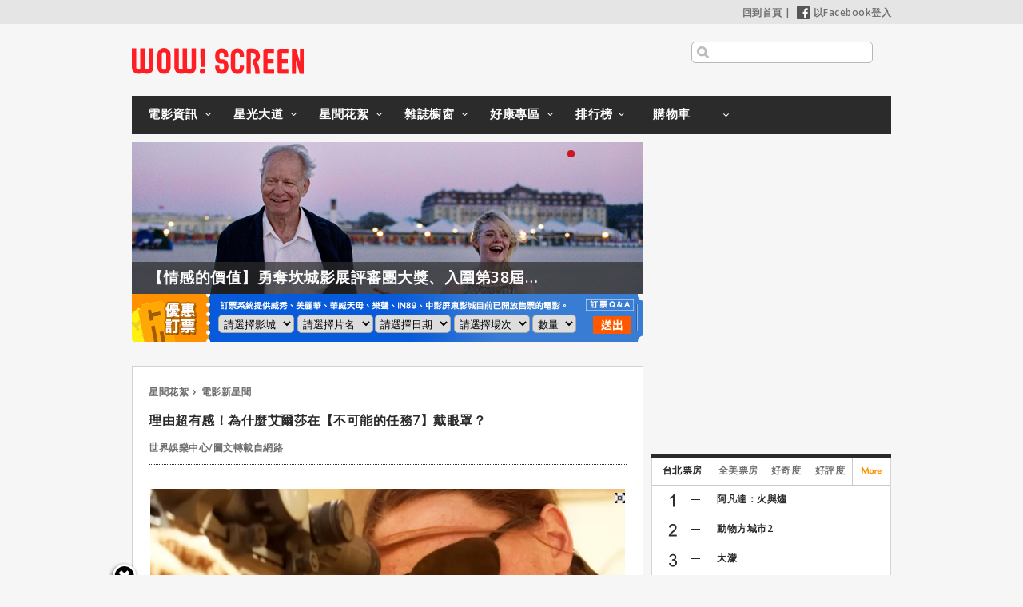

--- FILE ---
content_type: text/html; charset=utf-8
request_url: https://www.wowscreen.com.tw/goods.php?goods_id=30196
body_size: 14698
content:
<!DOCTYPE html>
<head>


<meta name='dailymotion-domain-verification' content='dm2qf9wi82ihu3bnp' />

<script async src="https://pagead2.googlesyndication.com/pagead/js/adsbygoogle.js?client=ca-pub-4977880128473386" crossorigin="anonymous"></script>


<meta name="viewport" content="width=device-width; initial-scale=0.7; maximum-scale=2.0; minimum-scale=0.5; user-scalable=1;">
<!--
<meta name="viewport" content="width=device-width; initial-scale=0.6; maximum-scale=2.0; minimum-scale=0.6; user-scalable=1;">
-->

<link rel="apple-touch-icon" sizes="57x57" href="//cdn.wowscreen.com.tw/images/favicon/apple-icon-57x57.png">
<link rel="apple-touch-icon" sizes="60x60" href="//cdn.wowscreen.com.tw/images/favicon/apple-icon-60x60.png">
<link rel="apple-touch-icon" sizes="72x72" href="//cdn.wowscreen.com.tw/images/favicon/apple-icon-72x72.png">
<link rel="apple-touch-icon" sizes="76x76" href="//cdn.wowscreen.com.tw/images/favicon/apple-icon-76x76.png">
<link rel="apple-touch-icon" sizes="114x114" href="//cdn.wowscreen.com.tw/images/favicon/apple-icon-114x114.png">
<link rel="apple-touch-icon" sizes="120x120" href="//cdn.wowscreen.com.tw/images/favicon/apple-icon-120x120.png">
<link rel="apple-touch-icon" sizes="144x144" href="//cdn.wowscreen.com.tw/images/favicon/apple-icon-144x144.png">
<link rel="apple-touch-icon" sizes="152x152" href="//cdn.wowscreen.com.tw/images/favicon/apple-icon-152x152.png">
<link rel="apple-touch-icon" sizes="180x180" href="//cdn.wowscreen.com.tw/images/favicon/apple-icon-180x180.png">
<link rel="icon" type="image/png" sizes="192x192"  href="//cdn.wowscreen.com.tw/images/favicon/android-icon-192x192.png">
<link rel="icon" type="image/png" sizes="32x32" href="//cdn.wowscreen.com.tw/images/favicon/favicon-32x32.png">
<link rel="icon" type="image/png" sizes="96x96" href="//cdn.wowscreen.com.tw/images/favicon/favicon-96x96.png">
<link rel="icon" type="image/png" sizes="16x16" href="//cdn.wowscreen.com.tw/images/favicon/favicon-16x16.png">
<link rel="manifest" href="//cdn.wowscreen.com.tw/images/favicon/manifest.json">
<meta name="msapplication-TileColor" content="#ffffff">
<meta name="msapplication-TileImage" content="//cdn.wowscreen.com.tw/images/favicon/ms-icon-144x144.png">
<meta name="theme-color" content="#ffffff">

<meta http-equiv='content-language' content='zh-tw'>
<meta http-equiv="Content-Type" content="text/html; charset=utf-8" />


<link rel="shortcut icon" href="//cdn.wowscreen.com.tw/images/favicon/favicon-32x32.png">


<meta http-equiv="Content-Type" content="text/html; charset=UTF-8" />
<meta http-equiv="X-UA-Compatible" content="IE=edge,chrome=1">

<meta name="facebook-domain-verification" content="0ulolqxvpjk57wr35faz3cpprhv6jd" />

<!--	中文 UTF-8	-->

<!--	facebok meta	-->
<meta property="og:image" content="https://cdn.wowscreen.com.tw/uploadfile/202307/goods_030196_392013.jpg" />
<meta property="og:title" content="理由超有感！為什麼艾爾莎在【不可能的任務7】戴眼罩？ - WOW!SCREEN 電影雜誌" />
<meta property="og:url" content="https://www.wowscreen.com.tw/goods.php?goods_id=30196#tops" />
<meta property="og:site_name" content="WOW!SCREEN 電影雜誌" />
<meta property="og:type" content="web" />

<meta property="fb:app_id" content="129834613768457" />
<meta property="og:description" content="理由超有感！為什麼艾爾莎在【不可能的任務7】戴眼罩？, ©Paramount Pictures【不可能的任務：致命清算 第一章】有一幕是艾爾莎佛斯特正屏氣凝神瞄準鏡頭外的某個目標。有趣的是，比起鏡頭外的目標，更多人好奇的是..." />



<!-- for Google -->
<meta name="description" content="理由超有感！為什麼艾爾莎在【不可能的任務7】戴眼罩？, ©Paramount Pictures【不可能的任務：致命清算 第一章】有一幕是艾爾莎佛斯特正屏氣凝神瞄準鏡頭外的某個目標。有趣的是，比起鏡頭外的目標，更多人好奇的是..." />
<meta name="keywords" content="電影, 電影介紹, 電影時刻, 電影院, 明星介紹, 影評, DVD, 電影雜誌, 戲院時間表, 電影排行榜, 電影票房, 台灣票房, 全美票房, movies, https://www.wowscreen.com.tw/" />
<meta name="author" content="WOW!SCREEN 電影雜誌" />
<meta name="copyright" content="WOW!SCREEN 電影雜誌" />
<meta name="application-name" content="WOW!SCREEN 電影雜誌" />
<!-- for Twitter -->          
<meta name="twitter:card" content="summary" />
<meta name="twitter:title" content="理由超有感！為什麼艾爾莎在【不可能的任務7】戴眼罩？ - WOW!SCREEN 電影雜誌" />
<meta name="twitter:description" content="理由超有感！為什麼艾爾莎在【不可能的任務7】戴眼罩？, ©Paramount Pictures【不可能的任務：致命清算 第一章】有一幕是艾爾莎佛斯特正屏氣凝神瞄準鏡頭外的某個目標。有趣的是，比起鏡頭外的目標，更多人好奇的是..." />
<meta name="twitter:image" content="https://cdn.wowscreen.com.tw/uploadfile/202307/goods_030196_392013.jpg" />

<title>理由超有感！為什麼艾爾莎在【不可能的任務7】戴眼罩？_WOW!SCREEN 電影雜誌 - 電影, 電影介紹, 電影時刻, 電影院, 明星介紹, 影評, DVD, 電影雜誌, 戲院時間表, 電影排行榜, 電影票房, 台灣票房, 全美票房, https://www.wowscreen.com.tw/ </title>

<link href="//cdn.wowscreen.com.tw/css/goods.css?_v=2024022202" rel="stylesheet" type="text/css" />

<!--[if IE 11]>
<link href="//cdn.wowscreen.com.tw/css/ie11.css" rel="stylesheet" type="text/css" />
<![endif]-->
<!--[if IE 10]>
<link href="//cdn.wowscreen.com.tw/css/ie10.css" rel="stylesheet" type="text/css" />
<![endif]-->
<!--[if IE 9]>
<link href="//cdn.wowscreen.com.tw/css/ie9.css" rel="stylesheet" type="text/css" />
<![endif]-->
<!--[if IE 8]>
<link href="//cdn.wowscreen.com.tw/css/ie8.css" rel="stylesheet" type="text/css" />
<script type="text/javascript" src="//cdn.wowscreen.com.tw/js_new/selectivizr-min.js"></script>
<![endif]-->
<!--[if lte IE 7]>
<link href="//cdn.wowscreen.com.tw/css/noie7.css" rel="stylesheet" type="text/css" />
<![endif]-->


<style>
.content_image_large-icon{
    position: absolute;
    width: 1%;
    margin: 0 0% 0 -1%;
}
.content_image_large-icon > img{
    width: 100%;
}
</style>

<link href="asset/fancybox-2.1.7/jquery.fancybox.css" rel="stylesheet" type="text/css" />

<link rel="stylesheet" href="asset/fullscreenimage/zoomio.css" />
<link rel="stylesheet" href="asset/fullscreenimage/ddfullscreenimageviewer.css" />

<script src="//ajax.googleapis.com/ajax/libs/jquery/1.11.1/jquery.min.js"></script>
<script>!window.jQuery && document.write('<script src="//cdn.wowscreen.com.tw/lib/jQuery/jquery-1.11.1.min.js"><\/script>');</script>
<script src="https://ajax.googleapis.com/ajax/libs/swfobject/2.2/swfobject.js"></script>
<script src="//cdn.wowscreen.com.tw/lib/jQueryPlung/jquery.lazyload/jquery.lazyload.min.js"></script>
<script src="//cdn.wowscreen.com.tw/js_new/script.min.js"></script>
<script>var isMobile =  navigator.userAgent.match(/Android|webOS|iPhone|iPod|iPad|Blackberry|iPad/i) ? true : false;</script>


<script src="asset/fancybox-2.1.7/jquery.fancybox.js"></script>

<script src="asset/fullscreenimage/zoomio.js"></script>
<script src="asset/fullscreenimage/ddfullscreenimageviewer.js"></script>

<script type="text/javascript">

  var _gaq = _gaq || [];
  _gaq.push(['_setAccount', 'UA-12640472-1']);
  _gaq.push(['_trackPageview']);

  (function() {
    var ga = document.createElement('script'); ga.type = 'text/javascript'; ga.async = true;
    ga.src = ('https:' == document.location.protocol ? 'https://' : 'http://') + 'stats.g.doubleclick.net/dc.js';
    var s = document.getElementsByTagName('script')[0]; s.parentNode.insertBefore(ga, s);
  })();

</script>


<!-- start GA4 -->
<!-- Google tag (gtag.js) -->
<script async src="https://www.googletagmanager.com/gtag/js?id=G-Z5YXG4CCT2"></script>
<script>
  window.dataLayer = window.dataLayer || [];
  function gtag(){dataLayer.push(arguments);}
  gtag('js', new Date());

  gtag('config', 'G-Z5YXG4CCT2');
</script>

<!-- end GA4 -->





<!-- Google Tag Manager -->
<script>(function(w,d,s,l,i){w[l]=w[l]||[];w[l].push({'gtm.start':
new Date().getTime(),event:'gtm.js'});var f=d.getElementsByTagName(s)[0],
j=d.createElement(s),dl=l!='dataLayer'?'&l='+l:'';j.async=true;j.src=
'https://www.googletagmanager.com/gtm.js?id='+i+dl;f.parentNode.insertBefore(j,f);
})(window,document,'script','dataLayer','GTM-MRW3PGM');</script>
<!-- End Google Tag Manager -->

</head>
<body>




<!-- Google Tag Manager (noscript) -->
<noscript><iframe src="https://www.googletagmanager.com/ns.html?id=GTM-MRW3PGM"
height="0" width="0" style="display:none;visibility:hidden"></iframe></noscript>
<!-- End Google Tag Manager (noscript) -->




<div id="fb-root"></div>
<script>(function(d, s, id) {
	var js, fjs = d.getElementsByTagName(s)[0];
	if (d.getElementById(id)) return;
	js = d.createElement(s); js.id = id;
	js.src = "//connect.facebook.net/zh_TW/all.js#xfbml=1&appId=129834613768457";
	fjs.parentNode.insertBefore(js, fjs);
	}(document, 'script', 'facebook-jssdk'));
</script>



<div id="container" class="clear">
	
<div id="header">
	<div class="heder_menu"> <a href="/index.php">回到首頁</a>&nbsp;|&nbsp; <a href="#"><img src="//cdn.wowscreen.com.tw/images/fb_login.png" />以Facebook登入</a> </div>
<div id="isMmemberLogin" style="display:none;"></div>
<div id="aSessionId" style="display:none;">932b6874157d397848531c0a77769827</div>
<div id="sessionId" style="display:none;">932b6874157d397848531c0a77769827</div>
<div id="mid" style="display:none;"></div>
<div id="member_id" style="display:none;"></div>
<div id="is_member_login" style="display:none;"></div>

	<div class="logo"><a href="/index.php"><img src="//cdn.wowscreen.com.tw/images/logo.svg" /></a></div>
	<div class="heder_search">
		<input type="text" name="SearchInput" id="SearchInput" />
				</div>
	<div class="clear"></div>
</div>
<form method="post" id="keywordSearchBar" name="keywordSearchBar" action="/search.php" >
	<input name="type" type="hidden" id="type" value="1" />
	<input name="keywordSearchInput" type="hidden" id="keywordSearchInput"  value="" />
</form>

<script>$('#SearchInput', $('#header')).on('keypress', function(event){ var self = this; if(event.keyCode==13 && self.value.length>=2){ $('#keywordSearchInput', $('#keywordSearchBar')).val(self.value); document.getElementById('keywordSearchBar').submit(); return true; } }); </script>

	<ul id="navigation" class="nav-main">
	<li class="list list_tab1">
		<a class="menu_tab1" href="/movielist.php?type=2#tops">電影資訊</a>
		<ul class="nav-sub">
			<li><a href="/movielist.php?type=2#tops">本周新片</a></li>
			<li><a href="/movielist.php?type=3#tops">上映中</a></li>
			<li><a href="/movielist.php?type=4#tops">即將上映</a></li>
			<li><a href="/movielist.php?type=5#tops">新片快報</a></li>
		</ul>
	</li>
	<li class="list list_tab2">
		<a class="menu_tab2" href="/startlist.php?type=1#tops">星光大道</a>
		<ul class="nav-sub">
			<li><a href="/startlist.php?type=2#tops">今日我最壽</a></li>
			<li><a href="/startlist.php?type=3#tops">男明星</a></li>
			<li><a href="/startlist.php?type=4#tops">女明星</a></li>
		</ul>
	</li>
	<li class="list list_tab3">
		<a class="menu_tab3" href="/goodslist.php?type=1#tops">星聞花絮</a>
		<ul class="nav-sub">
			<li><a href="/goodslist.php?type=1#tops">電影新星聞</a></li>
			<li><a href="/goodslist.php?type=2#tops">影展大觀</a></li>		
			<li><a href="/goodslist.php?type=3#tops">影評人專區</a></li>			
			<li><a href="/goodslist.php?type=4#tops">話題特寫</a></li>
		</ul>
	</li>
	<li class="list list_tab4">
		<a class="menu_tab4" href="/magazine.php#view">雜誌櫥窗</a>
		<ul class="nav-sub">
			<li><a href="/magazine.php#view">本期雜誌</a></li>
			<li><a href="/magazine.php?type=2#view">電子書</a></li>
			<li><a href="/magazine.php?type=3#view">互動電子書</a></li>
		</ul>
	</li>
	<li class="list list_tab5">
		<a class="menu_tab5" href="/event.php?cate=1#event">好康專區</a>
		<ul class="nav-sub">
			<li><a href="/event.php?cate=1#event">訂閱好康</a></li>
			<li><a href="/event.php?cate=2#event">購書好康</a></li>
			<li><a href="/event.php?cate=3#event">好康活動地圖</a></li>
		</ul>
	</li>
	<li class="list list_tab6">
		<a class="menu_tab6" href="/tops.php#tops">排行榜</a>
		<ul class="nav-sub">
			<li><a href="/tops.php?type=1#tops">台北票房</a></li>
			<li><a href="/tops.php?type=2#tops">全美票房</a></li>
			<li><a href="/tops.php?type=3#tops">影迷好奇度</a></li>
			<li><a href="/tops.php?type=4#tops">影迷好評度</a></li>
		</ul>
	</li>	
	<li class="list list_tab8">
		<a class="menu_tab8" href="https://wowscreen.gogoshopapp.com/" target="_blank">購物車</a>
		<ul class="nav-sub">
			<li><a href="https://wowscreen.gogoshopapp.com/" target="_blank">購物車</a></li>
		</ul>
	</li>
</ul>

	<div class="clear"></div>

	<!--	全站特區互動大看板(上)	-->
	<a name="tops"></a>
<div id="info">
	<div class="info_ad" id="info_ad" index="0" >
		<div class="slider-btn" id="slider-btn"> <a href="#"></a> <a href="#" class="slider-btn-on"></a> <a href="#"></a> <a href="#"></a> <a href="#"></a> </div>
		<div class="items">
						<div class="item" style="display:block;">
				<div class="image"><img src="//cdn.wowscreen.com.tw/uploadfile/202601/banner_012213_434375.jpg" /></div>
				<div id="info_ad_title" class="title" data="【情感的價值】勇奪坎城影展評審團大獎、入圍第38屆歐洲電影獎六項！"><a href="https://r.wowscreen.com.tw/33895">【情感的價值】勇奪坎城影展評審團大獎、入圍第38屆歐洲電影獎六項！</a></div>
				<div id="info_ad_content" class="content" data=""><a href="https://r.wowscreen.com.tw/33895">...</a></div>
				<div class="watermark"></div>
				
				<div id="btn_facebook_share" class="btn_share">
				<iframe src="//www.facebook.com/plugins/like.php?href=https%3A%2F%2Fr.wowscreen.com.tw%2F33895&amp;width&amp;layout=button&amp;action=like&amp;show_faces=true&amp;share=true&amp;height=80&amp;appId=129834613768457" scrolling="no" frameborder="0" style="border:none; overflow:hidden; height:80px;" allowTransparency="true"></iframe>
				</div>
								
			</div>
			
		</div>
		
		<div class="watermark"></div>
	</div>
	<div class="ad ad_300_250" id="block_ad_300_250_01">
	</div>
	<a name="times"></a>
	<div class="moveie_time">
		<ul class="moveie_time_bg">
			<li class="bg bg_01">
			</li>
			<li class="bg bg_02">
				<select id="ezding_cniema">
					<option> 請選擇影城 </option>
					
				</select>
				<select id="ezding_movie">
					<option> 請選擇片名 </option>
				</select>
			</li>
			<li class="bg bg_03">
				<select id="ezding_date_time">
					<option> 請選擇日期 </option>
				</select>
				<select id="ezding_move_time">
					<option> 請選擇場次 </option>
				</select>
				<select id="ezding_ticket_num">
					<option> 數量 </option>
										<option value="1" data-id="1" > 1 </option>
										<option value="2" data-id="2" > 2 </option>
										<option value="3" data-id="3" > 3 </option>
										<option value="4" data-id="4" > 4 </option>
										<option value="5" data-id="5" > 5 </option>
										<option value="6" data-id="6" > 6 </option>
					

				</select>
			</li>
			<li class="bg bg_04"><a href="https://secure.ezding.com.tw/user/web/movie/qa/movie_common_qa.php" target="_blank"><img src="//cdn.wowscreen.com.tw/images/ezding/ezding_qa.png" /></a></li>
			<li class="bg bg_05"><img src="//cdn.wowscreen.com.tw/images/ezding/ezding_btn.png" id="btn_ezding" /></li>
		</ul>
	</div>
	<div class="clear"></div>
</div>

<script src="//cdn.wowscreen.com.tw/js/phpjs/functions/array/asort.js"></script>

<script>
var ezding = {};

var $time = new Date().getTime(); 
var $seq = 1800;
//console.log($time);
var ezding_cdn = '//cdn.wowscreen.com.tw' ;
$.getJSON( ezding_cdn + "/ezding/ezding.json?r=" + Math.floor($time/$seq)*$seq , function( json ) {
	ezding = json;

	$('#ezding_cniema').html('<option> 請選擇影城 </option>');
	$.each(ezding, function(cinema_id, cinema){
		$('#ezding_cniema').append('<option value="' + cinema_id + '" data-id="' + cinema_id + '" data-name="' + cinema.fullname + '" > ' + cinema.fullname + ' </option>');
	});
});

$('#ezding_cniema').on('change', function(){
	var self = this;
	var cid = $('option:selected', $('#ezding_cniema')).val();
	
	var movies = typeof(ezding[cid].movies)!='undefined' ? ezding[cid].movies : {} ;
	
	console.log(cid)
	
	$('#ezding_movie').html('<option> 請選擇片名 </option>');
	$('#ezding_date_time').html('<option> 請選擇日期 </option>');
	$('#ezding_move_time').html('<option> 請選擇場次 </option>');
	
	$.each(movies, function(movie_id, movie){
		$('#ezding_movie').append('<option value="' + movie.Group_ID + '" data-id="' + movie.ID + '" data-gid="' + movie.Group_ID + '" > ' + movie.CName + ' </option>');
	});
	
});
$('#ezding_movie').on('change', function(){
	
	var cid = $('option:selected', $('#ezding_cniema')).val();
	var mid = $('option:selected', $('#ezding_movie')).val();
	var movies = typeof(ezding[cid].movies)!='undefined' ? ezding[cid].movies : {} ;
	
	var dates = typeof(ezding[cid].movies[mid].dates)!='undefined' ? ezding[cid].movies[mid].dates : {} ;
	
	$('#ezding_date_time').html('<option> 請選擇日期 </option>');
	$('#ezding_move_time').html('<option> 請選擇場次 </option>');
	$.each(dates, function(date, datetime){
		$('#ezding_date_time').append('<option value="' + date + '" data-date="' + date + '" > ' + date + ' </option>');
	});
	
});
$('#ezding_date_time').on('change', function(){
		
	var cid = $('option:selected', $('#ezding_cniema')).val();
	var mid = $('option:selected', $('#ezding_movie')).val();
	var date = $('option:selected', $('#ezding_date_time')).val();
	
	var movies = typeof(ezding[cid].movies)!='undefined' ? ezding[cid].movies : {} ;
	var dates = typeof(ezding[cid].movies[mid].dates)!='undefined' ? ezding[cid].movies[mid].dates : {} ;
	var datetime = typeof(ezding[cid].movies[mid].dates[date])!='undefined' ? ezding[cid].movies[mid].dates[date] : {} ;
	
	console.log(datetime)
	datetime = asort(datetime)
		console.log(datetime)
	
	$('#ezding_move_time').html('<option> 請選擇場次 </option>');
	$.each(datetime, function(SessionId, data){
		var time = data.split(' ')[1];
		time = time.split(':')[0] + ":" + time.split(':')[1];
		$('#ezding_move_time').append('<option value="' + SessionId + '" data-time="' + time + '" data-sessionid="' + SessionId + '" > ' + time + ' </option>');
	});
	
});
/*
$('#ezding_move_time').on('change', function(){
});
$('#ezding_ticket_num').on('change', function(){
});
*/
$('#btn_ezding').on('click', function(){
	var cid = $.trim($('option:selected', $('#ezding_cniema')).val());
	var mid = $.trim($('option:selected', $('#ezding_movie')).val());
	var date = $.trim($('option:selected', $('#ezding_date_time')).val());
	var sid = $.trim($('option:selected', $('#ezding_move_time')).val());
	var time = $.trim($('option:selected', $('#ezding_move_time')).text());
	var num = $.trim($('option:selected', $('#ezding_ticket_num')).val());
	console.log(time)
	
	if (/^[0-9]+$/.test(num)==false){
		alert('請選擇數量');
		return false;
	}
	
	if (/^[\-A-Za-z0-9]+$/.test(cid)==false){
		alert('請選擇影城');
		return false;
	}
	
	if (/^[\-A-Za-z0-9]+$/.test(mid)==false){
		alert('請選擇片名');
		return false;
	}
	
	if (/^[0-9]{4}-[0-9]{1,2}-[0-9]{1,2}$/.test(date)==false){
		alert('請選擇日期');
		return false;
	}
	
	if (/^[A-Za-z0-9]+$/.test(sid)==false){
		alert('請選擇場次');
		return false;
	}
	
	
	var date = date + " " + time + ":00"
	
	var url = "/ezding.php?&c=" + cid + "&m=" + mid + "&d=" + date + "&s=" + sid + "&n=" + num + "&r=" + Math.random();
	
	console.log(cid)
	console.log(mid)
	console.log(date)
	console.log(time)
	console.log(sid)
	console.log(url)
	
	location.href = url ;
	
	return false;

});
</script>

<script>
/*
*	banner ad
*/
var items = $('.item', $('#info_ad'));
var banner_items_no = 0;
var _timer = 10000;
var _items_timer;
if (items.length>=1){
	var _width = $(items[0]).width();
	var _selectd = 0;
	$('#slider-btn').html('');
	$(items).each(function(i, data){
		$(this).show().css({ 'float' : 'left' });
		$('#slider-btn').append(i==0 ? '<a href="#" class="slider-btn-on"></a>' : '<a href="#"></a>');
	});	
	$('.items', $('#info_ad')).css({
		'width' : _width*items.length
	}).html('<div id="items_slider">' + $('.items', $('#info_ad')).html() + '</div>');
	$('#items_slider').css({ 'width' : $('.items', $('#info_ad')).width(), 'position' : 'relative' });
	$('a', $('#slider-btn')).each(function(i){
		var self = this;
		$(self).on('click', function(){
			_items_animate(i, _width, _selectd);
			return false;
		});
	});
	_items_timer = setTimeout(function(){
		_items_Interval();
	}, _timer );
}
</script>

	
<a name="topinfo"></a>

	<div style="950px; height:10px;" >&nbsp;</div>


	<div class="clear"></div>
	<!--page -->
	<a name="contents"></a>
	<div class="pagecontent">
		<div class="pageInside">
			<div class="crumbs">
									<a href="/goodslist.php?type=1#tops" title="星聞花絮">星聞花絮</a><a href="#" title="電影新星聞">電影新星聞</a>
							</div>
			<div class="facebook-like news-facebook-like">
			<iframe src="//www.facebook.com/plugins/like.php?href=http%3A%2F%2Fwww.wowscreen.com.tw%2Fgoods.php%3Fgoods_id%3D30196%23tops&amp;width&amp;layout=button_count&amp;action=like&amp;show_faces=false&amp;share=true&amp;height=21&amp;appId=129834613768457" scrolling="no" frameborder="0" style="border:none; overflow:hidden; height:21px;" allowTransparency="true"></iframe>

			</div>
			<h3 class="news-title">理由超有感！為什麼艾爾莎在【不可能的任務7】戴眼罩？</h3>
			<div class="news-intro">
				<p>世界娛樂中心/圖文轉載自網路&nbsp;&nbsp;&nbsp;</p>
																																												
			</div>
			<div class="news-edit cf goods_content">
				<p />
<table id="content_image" class="content_image"><tr><td><img src="https://cdn.wowscreen.com.tw/uploadfile/202307/goods_030196_392013.jpg" style="width:100%;" /></td></tr></table>
<span style="font-size:10px"> ©Paramount Pictures</span>
<p />
【不可能的任務：致命清算 第一章】有一幕是艾爾莎佛斯特正屏氣凝神瞄準鏡頭外的某個目標。有趣的是，比起鏡頭外的目標，更多人好奇的是為什麼艾爾莎還要特地戴上眼罩、矇住左眼？
<p />
<table id="content_image" class="content_image"><tr><td><img src="https://cdn.wowscreen.com.tw/uploadfile/202307/goods_030196_392010.jpg" style="width:100%;" /></td></tr></table>
<span style="font-size:10px"> ©HeyGuys/YouTube</span>
<p />
近日與在系列班底演員賽門佩吉連袂上節目「HeyGuys」時，飾演艾爾莎的瑞典女星蕾貝卡弗格森，也終於替大家解謎了為什麼她的角色在片中那場戲需要戴眼罩。(文末影片1:22處開始)
<p />
<table id="content_image" class="content_image"><tr><td><img src="https://cdn.wowscreen.com.tw/uploadfile/202307/goods_030196_392011.jpg" style="width:100%;" /></td></tr></table>
<span style="font-size:10px"> ©Paramount Pictures</span>
<p />
只見弗格森一開始便要粉絲別想太多：「可別以為戴眼罩是為了什麼很酷的理由，其實並不然，唉。」聽到這，一旁的「班吉」賽門佩吉隨即揭曉謎底：「那是因為妳沒辦法只眨眼，對吧（大笑）」


				<!--	內容分頁	-->
				

<div class="movie-lists-page-btn cf movie-lists-page-btn-new " id="goods-list-pages">
	<a href="/goods.php?offset=0&goods_id=30196#tops" title="回上一頁"><img src="//cdn.wowscreen.com.tw/images/goods/news_content_01.png" width="140" height="45" alt="回上一頁" /></a>
	<p class="news-list-btn" >
		<!--<div>-->
				<a href="/goods.php?offset=0&goods_id=30196#tops" title="0" class="movie-page-btn-on now-page "><img src="//cdn.wowscreen.com.tw/images/goods/news_content_04.png" /></a>
				<a href="/goods.php?offset=1&goods_id=30196#tops" title="1" class="movie-page-btn-on  "><img src="//cdn.wowscreen.com.tw/images/goods/news_content_03.png" /></a>
		
		<!--</div>-->
	</p>
	<a href="/goods.php?offset=1&goods_id=30196#tops" title="繼續閱讀"><img src="//cdn.wowscreen.com.tw/images/goods/news_content_02.png" width="140" height="45" alt="繼續閱讀" /></a>
	<div class="clear"></div>
</div>


<div class="clear"></div>



								<div class="news-post-date">更新日期：2023-07-10</div>
							</div>
		</div>

		<!-- ad popIn_recommend -->
		<div id="_popIn_recommend"></div>


				<!--熱門閱讀 -->
		<div class="movie-plot movie-inform movie-inform-news related-news bottom10" id="goods_more_news_hots">
			<div class="movie-edit cf">
								<div class="movie-edit-news cf" id="goods_news_33681"><!--<span>2025-11-07</span>&nbsp;--><a href="/goods.php?goods_id=33681" title="首支預告全球粉絲嗨瘋！【麥可傑克森】預告精彩亮點解析">首支預告全球粉絲嗨瘋！【麥可傑克森】預告精彩亮點解析</a></div>
								<div class="movie-edit-news cf" id="goods_news_33676"><!--<span>2025-11-05</span>&nbsp;--><a href="/goods.php?goods_id=33676" title="【神鬼傳奇4】這些人都要回歸、導演換人當！">【神鬼傳奇4】這些人都要回歸、導演換人當！</a></div>
								<div class="movie-edit-news cf" id="goods_news_33701"><!--<span>2025-11-13</span>&nbsp;--><a href="/goods.php?goods_id=33701" title="全員回歸！【穿著Prada的惡魔2】前導預告曝光！⁣">全員回歸！【穿著Prada的惡魔2】前導預告曝光！⁣</a></div>
								<div class="movie-edit-news cf" id="goods_news_33679"><!--<span>2025-11-06</span>&nbsp;--><a href="/goods.php?goods_id=33679" title="瑪雅霍克透露在接演昆汀塔倫提諾的電影前，母親給她的建議：「別脫鞋！」">瑪雅霍克透露在接演昆汀塔倫提諾的電影前，母親給她的建議：「別脫鞋！」</a></div>
								<div class="movie-edit-news cf" id="goods_news_33691"><!--<span>2025-11-10</span>&nbsp;--><a href="/goods.php?goods_id=33691" title="導演周依社群媒體控訴「鷹眼」私訊她不雅照？傑瑞米雷納發聲！">導演周依社群媒體控訴「鷹眼」私訊她不雅照？傑瑞米雷納發聲！</a></div>
				
				<a href="#" title="MORE" id="btn_goods_more_hots" class="more-btn" onClick="return falses; "><img src="//cdn.wowscreen.com.tw/images/button/more-btn.png" width="40" height="15" alt="MORE" /></a>
			</div>
			<div class="clear"></div>
		</div>
		<div class="clear"></div>
		<!--熱門閱讀// -->
		
				<!--上下則新聞 -->
		<div class="prev-next-news">
						<a href="/goods.php?goods_id=30195#tops" class="prev-news">專家警告【Barbie芭比】社群媒體墊腳尖跟風潮</a>
									<a href="/goods.php?goods_id=30197#tops" class="next-news">「直男版斷背山」！【回不去的那座山】稱霸義大利奧斯卡</a>
						<div class="clear"></div>
		</div>
		<div class="clear"></div>
		<!--上下則新聞// -->

 		
				<!--相關報導 -->
		<div class="movie-plot movie-inform movie-inform-news related-news bottom10" id="goods_more_news">
			<div class="movie-edit cf">
								<div class="movie-edit-news cf" id="goods_news_32397"><span>2024-11-14</span><a href="/goods.php?goods_id=32397" title="伊森韓特的最終之旅！【不可能的任務：最終清算】首支預告引粉絲熱議">伊森韓特的最終之旅！【不可能的任務：最終清算】首支預告引粉絲熱議</a></div>
								<div class="movie-edit-news cf" id="goods_news_31568"><span>2024-04-03</span><a href="/goods.php?goods_id=31568" title="【不可能的任務：致命清算 第一章】阿湯哥博命再次阻止世界危機｜本周上線、電視首播推薦">【不可能的任務：致命清算 第一章】阿湯哥博命再次阻止世界危機｜本周上線、電視首播推薦</a></div>
								<div class="movie-edit-news cf" id="goods_news_31311"><span>2024-01-24</span><a href="/goods.php?goods_id=31311" title="2024第96屆奧斯卡金像獎完整入圍名單">2024第96屆奧斯卡金像獎完整入圍名單</a></div>
								<div class="movie-edit-news cf" id="goods_news_31009"><span>2023-11-10</span><a href="/goods.php?goods_id=31009" title="【殺手】大衛芬奇最新驚悚動作片｜本周上線、電視首播推薦">【殺手】大衛芬奇最新驚悚動作片｜本周上線、電視首播推薦</a></div>
								<div class="movie-edit-news cf" id="goods_news_30839"><span>2023-10-16</span><a href="/goods.php?goods_id=30839" title="【不可能的任務7】保險金額曝光">【不可能的任務7】保險金額曝光</a></div>
								<div class="movie-edit-news cf" id="goods_news_30248"><span>2023-07-17</span><a href="/goods.php?goods_id=30248" title="阿湯哥魅力發威！【不可能的任務7】破2億票房紀錄蟬聯全台雙週冠軍！">阿湯哥魅力發威！【不可能的任務7】破2億票房紀錄蟬聯全台雙週冠軍！</a></div>
								<div class="movie-edit-news cf" id="goods_news_30241"><span>2023-07-17</span><a href="/goods.php?goods_id=30241" title="只有一次機會！【不可能的任務7】編導揭密超高難度火車墜落懸崖拍攝">只有一次機會！【不可能的任務7】編導揭密超高難度火車墜落懸崖拍攝</a></div>
								<div class="movie-edit-news cf" id="goods_news_30234"><span>2023-07-17</span><a href="/goods.php?goods_id=30234" title="亨利茲尼曝為何現在才回歸【不可能的任務】系列">亨利茲尼曝為何現在才回歸【不可能的任務】系列</a></div>
								<div class="movie-edit-news cf" id="goods_news_30211"><span>2023-07-12</span><a href="/goods.php?goods_id=30211" title="【不可能的任務7】動作特技拍攝新準則">【不可能的任務7】動作特技拍攝新準則</a></div>
								<div class="movie-edit-news cf" id="goods_news_30206"><span>2023-07-11</span><a href="/goods.php?goods_id=30206" title="【不可能的任務7】編導聽過最誇張的阿湯哥謠言">【不可能的任務7】編導聽過最誇張的阿湯哥謠言</a></div>
								<div class="movie-edit-news cf" id="goods_news_30204"><span>2023-07-10</span><a href="/goods.php?goods_id=30204" title="果然是阿湯哥！【不可能的任務7】破2023年開片首日票房紀錄奪冠">果然是阿湯哥！【不可能的任務7】破2023年開片首日票房紀錄奪冠</a></div>
								<div class="movie-edit-news cf" id="goods_news_30194"><span>2023-07-10</span><a href="/goods.php?goods_id=30194" title="我的大叔！海莉艾特沃回應與阿湯哥假戲真做傳言">我的大叔！海莉艾特沃回應與阿湯哥假戲真做傳言</a></div>
								<div class="movie-edit-news cf" id="goods_news_30193"><span>2023-07-10</span><a href="/goods.php?goods_id=30193" title="【不可能的任務7】動作特技有多難拍">【不可能的任務7】動作特技有多難拍</a></div>
								<div class="movie-edit-news cf" id="goods_news_30180"><span>2023-07-07</span><a href="/goods.php?goods_id=30180" title="時速96公里火車頂對打！【不可能的任務7】幕後影片秀真實特效">時速96公里火車頂對打！【不可能的任務7】幕後影片秀真實特效</a></div>
								<div class="movie-edit-news cf" id="goods_news_30179"><span>2023-07-06</span><a href="/goods.php?goods_id=30179" title="一集比一集精彩！【不可能的任務7】口碑解禁，爛番茄98%新鮮度好評爆棚">一集比一集精彩！【不可能的任務7】口碑解禁，爛番茄98%新鮮度好評爆棚</a></div>
								<div class="movie-edit-news cf" id="goods_news_30174"><span>2023-07-06</span><a href="/goods.php?goods_id=30174" title="數據出爐！阿湯哥【不可能的任務】系列每一集奔跑時間">數據出爐！阿湯哥【不可能的任務】系列每一集奔跑時間</a></div>
								<div class="movie-edit-news cf" id="goods_news_30146"><span>2023-06-30</span><a href="/goods.php?goods_id=30146" title="【不可能的任務7】阿湯哥極速飛行幕後拍攝影片">【不可能的任務7】阿湯哥極速飛行幕後拍攝影片</a></div>
								<div class="movie-edit-news cf" id="goods_news_30140"><span>2023-06-29</span><a href="/goods.php?goods_id=30140" title="只為觀眾玩命！阿湯哥交出【不可能的任務】系列最棒作品：沒有人比我更嚴苛！">只為觀眾玩命！阿湯哥交出【不可能的任務】系列最棒作品：沒有人比我更嚴苛！</a></div>
								<div class="movie-edit-news cf" id="goods_news_30132"><span>2023-06-29</span><a href="/goods.php?goods_id=30132" title="阿湯哥首回應【Barbie芭比】強碰【奧本海默】">阿湯哥首回應【Barbie芭比】強碰【奧本海默】</a></div>
								<div class="movie-edit-news cf" id="goods_news_30080"><span>2023-06-20</span><a href="/goods.php?goods_id=30080" title="阿湯哥回應不爽【奧本海默】新聞">阿湯哥回應不爽【奧本海默】新聞</a></div>
								<div class="movie-edit-news cf" id="goods_news_30066"><span>2023-06-17</span><a href="/goods.php?goods_id=30066" title="【不可能的任務7】阿湯哥羅馬街頭單手飆車又甩尾直呼：真的超恐怖！">【不可能的任務7】阿湯哥羅馬街頭單手飆車又甩尾直呼：真的超恐怖！</a></div>
								<div class="movie-edit-news cf" id="goods_news_30062"><span>2023-06-17</span><a href="/goods.php?goods_id=30062" title="IMAX正式回應阿湯哥不爽【奧本海默】新聞">IMAX正式回應阿湯哥不爽【奧本海默】新聞</a></div>
								<div class="movie-edit-news cf" id="goods_news_30044"><span>2023-06-14</span><a href="/goods.php?goods_id=30044" title="搶先全球！【不可能的任務：致命清算 第一章】提前上映">搶先全球！【不可能的任務：致命清算 第一章】提前上映</a></div>
								<div class="movie-edit-news cf" id="goods_news_29964"><span>2023-06-05</span><a href="/goods.php?goods_id=29964" title="被整鍋端走！阿湯哥傳不爽【奧本海默】">被整鍋端走！阿湯哥傳不爽【奧本海默】</a></div>
								<div class="movie-edit-news cf" id="goods_news_29897"><span>2023-05-26</span><a href="/goods.php?goods_id=29897" title="來自過去的威脅逼近，【不可能的任務7】伊森韓特面臨至今最危險的任務！">來自過去的威脅逼近，【不可能的任務7】伊森韓特面臨至今最危險的任務！</a></div>
								<div class="movie-edit-news cf" id="goods_news_29851"><span>2023-05-17</span><a href="/goods.php?goods_id=29851" title="【不可能的任務：致命清算 第一章】最新預告上線">【不可能的任務：致命清算 第一章】最新預告上線</a></div>
								<div class="movie-edit-news cf" id="goods_news_29693"><span>2023-04-25</span><a href="/goods.php?goods_id=29693" title="【不可能的任務7】釋出首張反派角色劇照">【不可能的任務7】釋出首張反派角色劇照</a></div>
								<div class="movie-edit-news cf" id="goods_news_29468"><span>2023-03-23</span><a href="/goods.php?goods_id=29468" title="【不可能的任務8】又一老面孔回歸">【不可能的任務8】又一老面孔回歸</a></div>
								<div class="movie-edit-news cf" id="goods_news_28784"><span>2022-12-27</span><a href="/goods.php?goods_id=28784" title="【不可能的任務】編導是否執導新【超人】的關鍵是她？">【不可能的任務】編導是否執導新【超人】的關鍵是她？</a></div>
								<div class="movie-edit-news cf" id="goods_news_28728"><span>2022-12-20</span><a href="/goods.php?goods_id=28728" title="跪著看完！阿湯哥為【不可能的任務：致命清算 第一章】跳傘500次！">跪著看完！阿湯哥為【不可能的任務：致命清算 第一章】跳傘500次！</a></div>
								<div class="movie-edit-news cf" id="goods_news_27696"><span>2022-08-04</span><a href="/goods.php?goods_id=27696" title="阿湯哥真的要告別伊森韓特了嗎？">阿湯哥真的要告別伊森韓特了嗎？</a></div>
								<div class="movie-edit-news cf" id="goods_news_27228"><span>2022-05-26</span><a href="/goods.php?goods_id=27228" title="【不可能的任務7】：前局長過去幾年都在幹什麼？">【不可能的任務7】：前局長過去幾年都在幹什麼？</a></div>
								<div class="movie-edit-news cf" id="goods_news_27207"><span>2022-05-24</span><a href="/goods.php?goods_id=27207" title="【不可能的任務7】海莉艾特沃的神秘角色">【不可能的任務7】海莉艾特沃的神秘角色</a></div>
								<div class="movie-edit-news cf" id="goods_news_27205"><span>2022-05-23</span><a href="/goods.php?goods_id=27205" title="終於等到了！【不可能的任務7】釋出首支預告！">終於等到了！【不可能的任務7】釋出首支預告！</a></div>
				
				<a href="#" title="MORE" id="btn_goods_more" class="more-btn" onClick="return false ;"><img src="//cdn.wowscreen.com.tw/images/button/more-btn.png" width="40" height="15" alt="MORE" /></a>
			</div>
			<div class="clear"></div>
		</div>
		<div class="clear"></div>
		<!--相關報導// -->
		
		<div class="movie-fb-comments cf fb-comments fb-like" data-href="http://www.wowscreen.com.tw/goods.php?goods_id=30196#tops" data-width="640" data-numposts="5" data-colorscheme="light"></div>


	</div>
	<!--page // -->

	<div id="right" class="SidbarBlock">

	<!--	全站看板(上)	-->
	<div class="ad ad_300_100 bottom10" id="block_ad_300_100"></div>
	
	<!--	start block 票房	-->
		<div class="rank_block bottom10">
		<div class="top"></div>
		<ul class="rank" id="block_right_rank">
			<li id="rank_tab1" class="tab zh_tw hover"><a href="#">台北票房</a></li>
			<li id="rank_tab2" class="tab eng"><a href="#">全美票房</a></li>
			<li id="rank_tab3" class="tab command1"><a href="#">好奇度</a></li>
			<li id="rank_tab4" class="tab command2"><a href="#">好評度</a></li>
			<li class="more"><a href="/tops.php?type=1#tops"><img src="//cdn.wowscreen.com.tw/images/more.png" /></a></li>
			<li class="content tab1" id="tab1">
								<div class="list">
					<span class="range range1"></span> <span class="updown "></span>
					<p class="movie_rank"><a href="/movie.php?movie_id=22619">阿凡達：火與燼</a></p>
									</div>
								<div class="list">
					<span class="range range2"></span> <span class="updown "></span>
					<p class="movie_rank"><a href="/movie.php?movie_id=22169">動物方城市2</a></p>
									</div>
								<div class="list">
					<span class="range range3"></span> <span class="updown "></span>
					<p class="movie_rank"><a href="/movie.php?movie_id=22596">大濛</a></p>
									</div>
								<div class="list">
					<span class="range range4"></span> <span class="updown updown_new"></span>
					<p class="movie_rank"><a href="/movie.php?movie_id=22925">#RUNSEOKJIN_EP.TOUR THE MOVIE</a></p>
									</div>
								<div class="list">
					<span class="range range5"></span> <span class="updown updown_new"></span>
					<p class="movie_rank"><a href="/movie.php?movie_id=22859">陽光女子合唱團</a></p>
									</div>
				
				<div class="time"> 統計時間:2025-12-26~2025-12-28</div>
				<div class="clear"></div>
			<li class="content tab2" id="tab2" style="display:none;">
								<div class="list">
					<span class="range range1"></span> <span class="updown "></span>
					<p class="movie_rank"><a href="/movie.php?movie_id=22619">阿凡達：火與燼</a></p>
									</div>
								<div class="list">
					<span class="range range2"></span> <span class="updown updown_up"></span>
					<p class="movie_rank"><a href="/movie.php?movie_id=22169">動物方城市2</a></p>
									</div>
								<div class="list">
					<span class="range range3"></span> <span class="updown updown_up"></span>
					<p class="movie_rank"><a href="/movie.php?movie_id=22864">橫衝直闖</a></p>
									</div>
								<div class="list">
					<span class="range range4"></span> <span class="updown updown_down"></span>
					<p class="movie_rank"><a href="/movie.php?movie_id=22900">家弒服務</a></p>
									</div>
								<div class="list">
					<span class="range range5"></span> <span class="updown updown_new"></span>
					<p class="movie_rank"><a href="/movie.php?movie_id=22720">大蟒蛇</a></p>
									</div>
				
				<div class="time"> 統計時間:2025-12-26~2025-12-28</div>
				<div class="clear"></div>
			</li>
			<li class="content tab3" id="tab3" style="display:none;">
								<div class="list">
					<span class="range range1"></span> <span class="updown updown_up"></span>
					<p class="movie_rank"><a href="/movie.php?movie_id=22885">豪門殺人指南</a></p>
									</div>
				
				<div class="time"> 統計時間:2026-01-12~2026-01-18</div>
				<div class="clear"></div>
			</li>
			<li class="content tab4" id="tab4" style="display:none;">
								<div class="list">
					<span class="range range1"></span> <span class="updown "></span>
					<p class="movie_rank"><a href="/movie.php?movie_id=17636">異裂</a></p>
									</div>
								<div class="list">
					<span class="range range2"></span> <span class="updown "></span>
					<p class="movie_rank"><a href="/movie.php?movie_id=17905">為了與你相聚</a></p>
									</div>
								<div class="list">
					<span class="range range3"></span> <span class="updown "></span>
					<p class="movie_rank"><a href="/movie.php?movie_id=17634">水行俠</a></p>
									</div>
								<div class="list">
					<span class="range range4"></span> <span class="updown "></span>
					<p class="movie_rank"><a href="/movie.php?movie_id=16625">大黃蜂</a></p>
									</div>
								<div class="list">
					<span class="range range5"></span> <span class="updown "></span>
					<p class="movie_rank"><a href="/movie.php?movie_id=17903">速成家庭</a></p>
									</div>
				
				<div class="time"> 統計時間:2019-01-22~2019-02-28</div>
				<div class="clear"></div>
			</li>
		</ul>
		<div class="clear"></div>
	</div>
	
	<!--	全站看板300*100(中)	-->
	<div class="ad ad_300_100 bottom10" id="block_ad_300_100"></div>
	
	<!--	全站互動大看板(中)	-->
	<div class="ad ad_300_250 bottom10" id="block_ad_300_250_02"></div>
	
	<!--	start block 網友人氣留言	-->
		<div class="fb_block bottom10 clear" style="display:none;">
		<div class="top"></div>
		<ul class="fb">
			<li class="hots hover"><a href="#">網友人氣留言</a></li>
			<li class="week"><a href="#">本周人氣留言</a></li>
			<li class="content tab1">
				facebook Recommend list
				<div class="clear"></div>
			<li class="content tab2">
				<div class="clear"></div>
			</li>
		</ul>
	</div>
	
	<!--	start block 本周最HOT/本周推薦	-->
		<div class="rank_block bottom10">
		<div class="top"></div>
		<ul class="rank goodstops" id="block_right_goods_tops">
			<li id="goods_tab1" class="tab zh_tw hover"><a href="#">本週最HOT</a></li>
			<li id="goods_tab2" class="tab eng"><a href="#">本週推薦</a></li>
			<li class="more"><a href="/goodslist.php?type=1#tops"><img src="//cdn.wowscreen.com.tw/images/more.png" /></a></li>
			
			<li class="content goods_tops_tab tab1" id="tab1">
				<div class="list title">本週最HOT</div>
				<div class="list title hots">人氣</div>
								<div class="list">
					<span class="range range1"></span>
					<p class="movie_rank"><a href="/goods.php?goods_id=33681">首支預告全球粉絲嗨瘋！【...</a></p>
					<span class="hots">93354</span>
				</div>
								<div class="list">
					<span class="range range2"></span>
					<p class="movie_rank"><a href="/goods.php?goods_id=33676">【神鬼傳奇4】這些人都要...</a></p>
					<span class="hots">91205</span>
				</div>
								<div class="list">
					<span class="range range3"></span>
					<p class="movie_rank"><a href="/goods.php?goods_id=33701">全員回歸！【穿著Prada的惡...</a></p>
					<span class="hots">87245</span>
				</div>
								<div class="list">
					<span class="range range4"></span>
					<p class="movie_rank"><a href="/goods.php?goods_id=33679">瑪雅霍克透露在接演昆汀塔...</a></p>
					<span class="hots">82654</span>
				</div>
								<div class="list">
					<span class="range range5"></span>
					<p class="movie_rank"><a href="/goods.php?goods_id=33691">導演周依社群媒體控訴「鷹...</a></p>
					<span class="hots">80655</span>
				</div>
				
				<div class="clear"></div>
			</li>

			<li class="content goods_tops_tab tab2" id="tab2" style="display:none;">
				<div class="list title">本週推薦</div>
				<div class="list title hots">人氣</div>
								<div class="list">
					<span class="range range1"></span>
					<p class="movie_rank"><a href="/goods.php?goods_id=33681">首支預告全球粉絲嗨瘋！【...</a></p>
					<span class="hots">91865</span>
				</div>
								<div class="list">
					<span class="range range2"></span>
					<p class="movie_rank"><a href="/goods.php?goods_id=33701">全員回歸！【穿著Prada的惡...</a></p>
					<span class="hots">90335</span>
				</div>
								<div class="list">
					<span class="range range3"></span>
					<p class="movie_rank"><a href="/goods.php?goods_id=33679">瑪雅霍克透露在接演昆汀塔...</a></p>
					<span class="hots">89889</span>
				</div>
								<div class="list">
					<span class="range range4"></span>
					<p class="movie_rank"><a href="/goods.php?goods_id=33676">【神鬼傳奇4】這些人都要...</a></p>
					<span class="hots">89204</span>
				</div>
								<div class="list">
					<span class="range range5"></span>
					<p class="movie_rank"><a href="/goods.php?goods_id=33465">武士們的大逃殺生存戰！Net...</a></p>
					<span class="hots">85412</span>
				</div>
				
				<div class="clear"></div>
			</li>

		</ul>
		<div class="clear"></div>
	</div>
	
	
	
	<!--	全站看板(中二)	-->
	<div class="ad ad_300_100 bottom10" id="block_ad_300_100"></div>

	<!--	start block facebook	-->
		<div class="facebook_plung" id="SidbarBlock_FcaeBook">
	</div>


	<!--	全站互動大看板(下)	-->
	<div class="ad ad_300_250 bottom10" id="block_ad_300_250"></div>
	
	<!--	全站看板(下)	-->
	<div class="ad ad_300_100 bottom10" id="block_ad_300_100"></div>
	
	<!--	全站互動大看板(下二)	-->
	<div class="ad ad_300_250 bottom10" id="block_ad_300_250">

<div id="AD300x250_107">

	<div id="CF-ADS-3702">
		<script type="text/javascript">
			tosAdspaceInfo = {
				'aid':10014021,
				'serverbaseurl':'tad.doublemax.net/',
				'staticbaseurl':'static.doublemax.net/js/'
			}
		</script>
		<script type="text/javascript" src="//static.doublemax.net/js/tr.js">
		</script>
		<script src="//eland.doublemax.net/cfdmp/edmp_ads.js"></script>
			<!-- 請求廣告END -->
	</div>

</div>

</div>
	
</div>


	
<div id="page_top">
	<a href="#"><img src="//cdn.wowscreen.com.tw/images/page_top.png" /></a>
	<div class="clear"></div>
</div>

	<div class="clear"></div>
	<!-- footer -->
	<div id="footer">
	<div class="magazine">
		<ul class="title">
			<li class="h1 tab1">雜誌櫥窗</li>
			<li class="tab2"><a href="/magazine.php#view">雜誌</a></li>
			<li class="line">|</li>
			<li class="tab3"><a href="/magazine.php?type=2#view">電子書</a></li>
			<li class="line">|</li>
			<li class="tab4"><a href="/magazine.php?type=3#view">影音互動版</a></li>
		</ul>
		<div class="book"><img src="//cdn.wowscreen.com.tw/uploadfile/202601/magzine_000361_434035.gif" border="0" class="bottom10" /><br />
			雜誌每月1號出刊
		</div>
		<div class="ebook">
			<div class="ipad"><img src="//cdn.wowscreen.com.tw/uploadfile/202601/ebook_cover_000361_434034.gif" class="bottom10" border="0" /></div>
			<br />
			電子書每月3號出刊<br />
			影音互動版10號出刊 
		</div>
		<div class="info"></div>
		<div class="clear"></div>
	</div>
	<div class="sitemap">
		<ul class="maps">
			<li class="title">電影資訊</li>
			<li class="content"><a href="/movielist.php?type=2#tops">本週新片</a></li>
			<li class="content"><a href="/movielist.php?type=3#tops">上映中</a></li>
			<li class="content"><a href="/movielist.php?type=4#tops">即將上映</a></li>
			<li class="content"><a href="/movielist.php?type=5#tops">新片快報</a></li>
		</ul>
		<ul class="maps">
			<li class="title">星光大道</li>
			<li class="content"><a href="/startlist.php?type=2#tops">今日我最壽</a></li>
			<li class="content"><a href="/startlist.php?type=3#tops">男明星</a></li>
			<li class="content"><a href="/startlist.php?type=4#tops">女明星</a></li>
			
		</ul>
		<ul class="maps">
			<li class="title">星聞花絮</li>
			<li class="content"><a href="/goodslist.php?type=1#tops">電影新星聞</a></li>
			<li class="content"><a href="/goodslist.php?type=2#tops">影展大觀</a></li>
			<li class="content"><a href="/goodslist.php?type=3#tops">影評人專區</a></li>
			<li class="content"><a href="/goodslist.php?type=4#tops">話題特寫</a></li>
		</ul>
		<div class="clear"></div>
		<ul class="maps">
			<li class="title">好康專區</li>
			<li class="content"><a href="/event.php?cate=1#event">訂閱好康</a></li>
			<li class="content"><a href="/event.php?cate=2#event">購書好康</a></li>
			<li class="content"><a href="/event.php?cate=3#event">好康活動地圖</a></li>
		</ul>
		<ul class="maps">
			<li class="title">排行榜</li>
			<li class="content"><a href="/tops.php?type=1#tops">台北票房</a></li>
			<li class="content"><a href="/tops.php?type=2#tops">全美票房</a></li>
			<li class="content"><a href="/tops.php?type=3#tops">影迷好奇度</a></li>
			<li class="content"><a href="/tops.php?type=4#tops">影迷好評度</a></li>
		</ul>
		<div class="clear"></div>
	</div>
	<div class="info">
		<div class="about"><a href="#">廣告刊登</a><a href="/user_terms.php#tops">服務條款</a><a href="/user_terms.php#tops">隱私權政策</a><a href="#">關於WOW!SCREEN 電影雜誌</a></div>
		<div class="address">地址：台北市信義區110忠孝東路五段71巷26之1號&nbsp;電話：(02)&nbsp;2769-2979</div>
		<div class="copyright">視影實業(股)公司&nbsp;版權所有&nbsp;Copyright©2014&nbsp;All&nbsp;Right&nbsp;Reserved&nbsp;by&nbsp;WOW!SCREEN</div>
		<div class="clear"></div>
	</div>
	<div class="clear"></div>
</div>

	<!-- footer // -->
</div>


<script>

function more_new_block(id, btn_id, len, prefix ){
	len = typeof(len) != 'undefined' ? len : 5 ;
	prefix = typeof(prefix) != 'undefined' ? prefix : 'goods_news_' ;

	var rows = $("div[id^=" + prefix + "]", $('#' + id ) );
	if ( rows.length > len ){ $(rows).each(function(i, row){ if ( i >= len ) $(this).hide(); }); }
	else { $('#' + btn_id).remove(); }

	$('#' + btn_id).on('click', function(){
		var rows = $("div[id^=" + prefix + "]", $('#' + id ) );
		if ( rows.length > len ){ $(rows).each(function(i, row){ $(this).show(); }); $(this).remove(); }
		return false;
	});
}

//	相關報導
more_new_block('goods_more_news', 'btn_goods_more', 5);

//	熱門閱讀
more_new_block('goods_more_news_hots', 'btn_goods_more_hots', 5);

//	分頁至中修正
var pgd = $('#goods-list-pages');
var pgs = $('p.news-list-btn > a', pgd);
if (pgs.length >=1 ) {
	var $_w = 280 ;
	var $_left = Math.floor( ($_w - (12 + 3 +3 ) * pgs.length) / 2 );

	$('p.news-list-btn', pgd).css({ 'margin-right' : 0, 'margin-left' : $_left, 'width' : ($_w - $_left) });
	var _w = Math.floor(100/pgs.length);

	_w = _w.toString();
	$.each(pgs, function(i, v){
		$(pgs[i]).css({'width' : '12px', 'margin' : '0 3px' });
	})
}

$('table.content_image td').each(function(idx, val){
    console.log(idx)
    console.log(val)
    var h = $(val).html()
    var img = $(val).find("img").attr("src")
    console.log(h)
    console.log(img)
    var d = '<span class="content_image_large-icon"><img src="asset/icon/icon-fullscreen.jpg" data-img="' + img + '" /></span>'
    $(val).html('<div href="' + img + '" class="content_image_large">' + h + d + '</div>');

/*
    $(val).fancybox({
        'titleShow'     : false
    });
*/

})


$('table.content_image td span > img').each(function(idx, val){
    console.log(val)

    $(val).fullscreenimage({
    	largeimage: $(val).data("img"),
    });
})




</script>

<!-- ad popIn_recommend -->
<script type="text/javascript">
(function() {
    var pa = document.createElement('script'); pa.type = 'text/javascript'; pa.charset = "utf-8"; pa.async = true;
    pa.src = window.location.protocol + "//api.popin.cc/searchbox/worldscreen_tw.js";
    var s = document.getElementsByTagName('script')[0]; s.parentNode.insertBefore(pa, s);
})();
</script>

<script>var theaters = jQuery.parseJSON('{"100":{"id":100,"name":"\u53f0\u5317","theaters":[{"id":"100","name":"\u4fe1\u7fa9\u5a01\u79c0\u5f71\u57ce"},{"id":"101","name":"\u559c\u6eff\u5ba2\u4eac\u83ef\u5f71\u57ce"},{"id":"102","name":"\u570b\u8cd3\u5f71\u57ce(\u5fae\u98a8\u5ee3\u5834)"},{"id":"103","name":"\u6885\u82b1\u6578\u4f4d\u5f71\u57ce"},{"id":"104","name":"\u7e3d\u7763\u5f71\u57ce"},{"id":"105","name":"\u54c8\u62c9\u6578\u4f4d\u5f71\u57ce"},{"id":"106","name":"\u5927\u5343\u96fb\u5f71\u9662"},{"id":"108","name":"\u65b0\u5149\u5f71\u57ce"},{"id":"109","name":"in89\u8c6a\u83ef\u6578\u4f4d\u5f71\u57ce"},{"id":"110","name":"\u570b\u8cd3\u5927\u6232\u9662(\u897f\u9580)"},{"id":"111","name":"\u6a02\u8072\u5f71\u57ce"},{"id":"112","name":"\u65e5\u65b0\u5a01\u79c0\u5f71\u57ce"},{"id":"114","name":"\u771f\u5584\u7f8e\u5287\u9662"},{"id":"115","name":"\u559c\u6eff\u5ba2\u7d55\u8272\u5f71\u57ce"},{"id":"117","name":"\u767e\u8001\u532f\u6578\u4f4d\u5f71\u57ce"},{"id":"118","name":"\u6771\u5357\u4e9e\u79c0\u6cf0\u5f71\u57ce"},{"id":"122","name":"\u6b23\u6b23\u79c0\u6cf0\u5f71\u57ce"},{"id":"123","name":"\u5149\u9ede\u53f0\u5317\u96fb\u5f71\u4e3b\u984c\u9928"},{"id":"124","name":"\u7f8e\u9e97\u83ef(\u5927\u76f4\u5f71\u57ce)"},{"id":"125","name":"\u83ef\u5a01\u5f71\u57ce(\u53f0\u5317\u5929\u6bcd)"},{"id":"131","name":"\u666f\u7f8e\u4f73\u4f73\u6232\u9662"},{"id":"133","name":"\u671d\u4ee3\u6232\u9662"},{"id":"134","name":"\u6e73\u5c71\u6232\u9662"},{"id":"141","name":"\u4e09\u91cd\u5e78\u798f\u6232\u9662"},{"id":"148","name":"\u9d3b\u91d1\u5bf6\u9ebb\u5409\u5f71\u57ce"},{"id":"149","name":"\u4e09\u91cd\u5929\u53f0\u6232\u9662"},{"id":"238","name":"\u58eb\u6797\u967d\u660e\u6232\u9662"},{"id":"249","name":"\u570b\u8cd3\u5f71\u57ce(\u4e2d\u548c\u74b0\u7403\u8cfc\u7269\u4e2d\u5fc3)"},{"id":"255","name":"\u4eca\u65e5\u79c0\u6cf0\u5f71\u57ce"},{"id":"259","name":"\u4eac\u7ad9\u5a01\u79c0\u5f71\u57ce"},{"id":"261","name":"\u570b\u8cd3\u5f71\u57ce(\u53f0\u5317\u9577\u6625\u5ee3\u5834)"},{"id":"268","name":"\u677f\u6a4b\u5927\u9060\u767e\u5a01\u79c0\u5f71\u57ce"},{"id":"269","name":"\u65b0\u6c11\u751f\u6232\u9662"},{"id":"272","name":"\u677f\u6a4b\u79c0\u6cf0\u5f71\u57ce"},{"id":"274","name":"\u8aa0\u54c1\u96fb\u5f71\u9662"},{"id":"275","name":"\u5149\u9ede\u83ef\u5c71\u96fb\u5f71\u9928"},{"id":"285","name":"\u570b\u8cd3\u5f71\u57ce\u6797\u53e3\u6615\u5883\u5ee3\u5834"},{"id":"288","name":"\u570b\u8cd3\u5f71\u57ce(\u65b0\u838a\u6676\u51a0\u5ee3\u5834)"},{"id":"289","name":"\u559c\u6a02\u6642\u4ee3\u5f71\u57ce"},{"id":"293","name":"\u6797\u53e3\u4e09\u4e95OUTLET\u5a01\u79c0\u5f71\u57ce"},{"id":"298","name":"\u6a39\u6797\u79c0\u6cf0\u5f71\u57ce"},{"id":"299","name":"\u571f\u57ce\u79c0\u6cf0\u5f71\u57ce"}],"movie":[]},"101":{"id":101,"name":"\u57fa\u9686","theaters":[{"id":"256","name":"\u57fa\u9686\u79c0\u6cf0\u5f71\u57ce"}],"movie":[]},"102":{"id":102,"name":"\u6843\u5712","theaters":[{"id":"160","name":"in89\u7d71\u9818\u5f71\u57ce"},{"id":"163","name":"\u4e2d\u6e90\u6232\u9662"},{"id":"164","name":"SBC\u661f\u6a4b\u570b\u969b\u5f71\u57ce"},{"id":"165","name":"\u5a01\u5c3c\u65af\u5f71\u57ce"},{"id":"266","name":"\u7f8e\u9e97\u83ef\u53f0\u8302\u5f71\u57ce"},{"id":"294","name":"\u570b\u8cd3\u5f71\u57ce(\u516b\u5fb7\u5ee3\u8c50\u65b0\u5929\u5730)"},{"id":"296","name":"\u6843\u5712in89\u7d71\u9818\u5f71\u57ce"}],"movie":[]},"103":{"id":103,"name":"\u65b0\u7af9","theaters":[{"id":"168","name":"\u65b0\u7af9\u5927\u9060\u767e\u5a01\u79c0\u5f71\u57ce"},{"id":"169","name":"\u570b\u969b\u5f71\u57ce\u570b\u969b\u9928"},{"id":"171","name":"\u65b0\u5fa9\u73cd\u6232\u9662"},{"id":"175","name":"\u570b\u969b\u5f71\u57ce\u4e2d\u8208\u9928"},{"id":"270","name":"\u65b0\u7af9\u5de8\u57ce\u5a01\u79c0\u5f71\u57ce"},{"id":"277","name":"\u65b0\u7af9\u5927\u9060\u767e\u5a01\u79c0\u5f71\u57ce(Gold Class\u9802\u7d1a\u5f71\u5ef3)"}],"movie":[]},"104":{"id":104,"name":"\u82d7\u6817","theaters":[{"id":"178","name":"\u82d7\u6817\u570b\u8208\u6232\u9662"},{"id":"286","name":"\u982d\u4efd\u5c1a\u9806\u5a01\u79c0\u5f71\u57ce"}],"movie":[]},"105":{"id":105,"name":"\u4e2d\u5f70","theaters":[{"id":"179","name":"Tiger City\u5a01\u79c0\u5f71\u57ce"},{"id":"180","name":"\u53f0\u4e2d\u65b0\u6642\u4ee3\u51f1\u64d8"},{"id":"181","name":"\u65e5\u65b0\u5927\u6232\u9662"},{"id":"182","name":"\u89aa\u89aa\u6578\u4f4d\u5f71\u57ce"},{"id":"185","name":"\u842c\u4ee3\u798f\u6232\u9662"},{"id":"187","name":"\u5168\u7403\u5f71\u57ce"},{"id":"189","name":"\u53f0\u4e2d\u65b0\u5149\u5f71\u57ce"},{"id":"190","name":"\u5f70\u5316\u6232\u9662"},{"id":"191","name":"\u53f0\u7063\u6232\u9662"},{"id":"192","name":"\u54e1\u6797\u96fb\u5f71\u57ce"},{"id":"257","name":"\u6642\u4ee3\u6232\u9662"},{"id":"264","name":"Tiger City\u5a01\u79c0\u5f71\u57ce(Gold Class\u9802\u7d1a\u5f71\u5ef3)"},{"id":"267","name":"\u53f0\u4e2d\u5927\u9060\u767e\u5a01\u79c0\u5f71\u57ce"},{"id":"276","name":"\u83ef\u5a01\u5f71\u57ce"},{"id":"295","name":"\u53f0\u4e2d\u7ad9\u524d\u79c0\u6cf0\u5f71\u57ce"},{"id":"300","name":"\u53f0\u4e2d\u6587\u5fc3\u79c0\u6cf0\u5f71\u57ce"}],"movie":[]},"106":{"id":106,"name":"\u96f2\u6797","theaters":[{"id":"194","name":"\u4e2d\u83ef\u96fb\u5f71\u57ce"},{"id":"195","name":"\u864e\u5c3e\u767d\u5bae\u5f71\u57ce"}],"movie":[]},"107":{"id":107,"name":"\u5357\u6295","theaters":[{"id":"196","name":"\u57d4\u91cc\u5c71\u660e\u6232\u9662"},{"id":"197","name":"\u5357\u6295\u6232\u9662"}],"movie":[]},"108":{"id":108,"name":"\u5609\u7fa9","theaters":[{"id":"198","name":"\u5609\u5e74\u83ef\u5f71\u57ce"},{"id":"199","name":"\u65b0\u69ae\u6232\u9662"},{"id":"291","name":"\u5609\u7fa9\u79c0\u6cf0\u5f71\u57ce"}],"movie":[]},"109":{"id":109,"name":"\u53f0\u5357","theaters":[{"id":"200","name":"\u5357\u53f0\u6232\u9662"},{"id":"201","name":"\u570b\u8cd3\u5f71\u57ce(\u53f0\u5357\u570b\u8cd3\u5ee3\u5834)"},{"id":"202","name":"\u53f0\u5357\u5927\u9060\u767e\u5a01\u79c0\u5f71\u57ce"},{"id":"205","name":"\u5168\u7f8e\u6232\u9662"},{"id":"206","name":"\u4eca\u65e5\u6232\u9662"},{"id":"207","name":"\u9ebb\u8c46\u6232\u9662"},{"id":"208","name":"\u53f0\u5357\u65b0\u5149\u5f71\u57ce"},{"id":"283","name":"\u53f0\u5357\u5357\u7d21\u5922\u6642\u4ee3\u5a01\u79c0\u5f71\u57ce"},{"id":"284","name":"\u53f0\u5357\u5357\u7d21\u5922\u6642\u4ee3\u5a01\u79c0\u5f71\u57ce(Gold Class\u9802\u7d1a\u5f71\u5ef3)"}],"movie":[]},"110":{"id":110,"name":"\u9ad8\u96c4\u5e02","theaters":[{"id":"209","name":"\u9ad8\u96c4\u5927\u9060\u767e\u5a01\u79c0\u5f71\u57ce"},{"id":"210","name":"\u9ad8\u96c4\u74b0\u7403\u6578\u4f4d3D\u5f71\u57ce"},{"id":"211","name":"\u7f8e\u5947\u840a\u5f71\u57ce"},{"id":"212","name":"\u4e09\u591a\u6578\u4f4d3D\u5f71\u57ce"},{"id":"214","name":"\u548c\u6625\u5f71\u57ce"},{"id":"215","name":"\u5341\u5168\u96fb\u5f71\u57ce"},{"id":"216","name":"\u5967\u65af\u5361\u96f7\u5c04\u6578\u4f4d\u5f71\u57ce"},{"id":"254","name":"\u559c\u6eff\u5ba2\u5922\u6642\u4ee3\u5f71\u57ce"},{"id":"260","name":"\u570b\u8cd3\u5f71\u57ce(\u9ad8\u96c4\u7fa9\u5927\u4e16\u754c)"},{"id":"265","name":"\u9ad8\u96c4\u5927\u9060\u767e\u5a01\u79c0\u5f71\u57ce(Gold Class\u9802\u7d1a\u5f71\u5ef3)"},{"id":"287","name":"MLD Cinema"},{"id":"290","name":"in89\u99c1\u4e8c\u96fb\u5f71\u9662"},{"id":"292","name":"\u570b\u8cd3\u5f71\u57ce(\u9ad8\u96c4\u5927\u9b6f\u95a3\u8349\u8859\u9053)"}],"movie":[]},"111":{"id":111,"name":"\u9ad8\u96c4\u7e23\u53ca\u6f8e\u6e56","theaters":[{"id":"218","name":"\u5ca1\u5c71\u7d71\u4e00\u6232\u9662"},{"id":"228","name":"\u6f8e\u6e56\u4e2d\u8208\u96fb\u5f71\u57ce"},{"id":"297","name":"in89\u6f8e\u6e56\u5f71\u57ce"}],"movie":[]},"112":{"id":112,"name":"\u5c4f\u6771","theaters":[{"id":"262","name":"\u4e2d\u5f71\u5c4f\u6771\u5f71\u57ce"},{"id":"271","name":"\u570b\u8cd3\u5f71\u57ce(\u5c4f\u6771)"}],"movie":[]},"113":{"id":113,"name":"\u5b9c\u862d","theaters":[{"id":"221","name":"\u53cb\u611b\u5f71\u57ce"},{"id":"222","name":"\u65e5\u65b0\u6232\u9662"},{"id":"223","name":"\u65e5\u65b0\u6232\u9662(\u7d71\u4e00\u5ef3)"},{"id":"282","name":"\u65b0\u6708\u8c6a\u83ef\u5f71\u57ce"}],"movie":[]},"114":{"id":114,"name":"\u82b1\u84ee","theaters":[{"id":"224","name":"\u82b1\u84ee\u79c0\u6cf0\u5f71\u57ce"}],"movie":[]},"115":{"id":115,"name":"\u53f0\u6771","theaters":[{"id":"273","name":"\u53f0\u6771\u79c0\u6cf0\u5f71\u57ce"}],"movie":[]},"116":{"id":116,"name":"\u91d1\u9580","theaters":[{"id":"279","name":"\u570b\u8cd3\u5f71\u57ce(\u91d1\u9580\u6607\u6046\u660c\u91d1\u6e56\u5ee3\u5834)"},{"id":"280","name":"\u91d1\u7345\u5f71\u57ce"}],"movie":[]}}');</script>
</body>
</html>
<!-- end cache genrate@2026-01-20 13:01:35 -->
<!-- www.wowscreen.com.tw is finsh -->


--- FILE ---
content_type: text/html; charset=UTF-8
request_url: https://t.ssp.hinet.net/
body_size: 63
content:
c7e930f5-786d-4751-8d60-e411a9a066f0!

--- FILE ---
content_type: text/html; charset=UTF-8
request_url: https://auto-load-balancer.likr.tw/api/get_client_ip.php
body_size: -136
content:
"3.144.198.26"

--- FILE ---
content_type: text/html; charset=utf-8
request_url: https://www.google.com/recaptcha/api2/aframe
body_size: 266
content:
<!DOCTYPE HTML><html><head><meta http-equiv="content-type" content="text/html; charset=UTF-8"></head><body><script nonce="Wfoh471i-oiLA9lS59gOjQ">/** Anti-fraud and anti-abuse applications only. See google.com/recaptcha */ try{var clients={'sodar':'https://pagead2.googlesyndication.com/pagead/sodar?'};window.addEventListener("message",function(a){try{if(a.source===window.parent){var b=JSON.parse(a.data);var c=clients[b['id']];if(c){var d=document.createElement('img');d.src=c+b['params']+'&rc='+(localStorage.getItem("rc::a")?sessionStorage.getItem("rc::b"):"");window.document.body.appendChild(d);sessionStorage.setItem("rc::e",parseInt(sessionStorage.getItem("rc::e")||0)+1);localStorage.setItem("rc::h",'1768885305329');}}}catch(b){}});window.parent.postMessage("_grecaptcha_ready", "*");}catch(b){}</script></body></html>

--- FILE ---
content_type: text/css
request_url: https://cdn.wowscreen.com.tw/css/style.css
body_size: 6046
content:
@charset UTF-8;
@import url(https://fonts.googleapis.com/css?family=Open+Sans:400italic,400,600);
/* CSSTidy 1.3: Tue, 03 Sep 2013 09:29:52 -0500 */
/********************* * * reset css * **********************/
body, div, dl, dt, dd, ul, ol, li, h1, h2, h3, h4, h5, h6, pre, form, fieldset, input, textarea, p, blockquote, th, td {
	margin: 0;
	padding: 0;
}
body, div, dl, dt, dd, ul, ol, li, h1, h2, h3, h4, h5, h6, pre, form, fieldset, input, textarea, p, blockquote, th, td {
	margin: 0;
	padding: 0;
}
!important table {
border-collapse: collapse;
border-spacing: 0;
}
fieldset, img {
	border: 0;
}
address, caption, cite, code, dfn, em, strong, th, var, b {
	font-style: normal/*font-weight:normal;*/;
}
caption, th {
	text-align: left;
}
h1, h2, h3, h4, h5, h6 {
	font-size: 100%/*font-weight:normal;*/;
}
q:before, q:after {
	content: '';
}
abbr, acronym {
	border: 0;
}
fieldset {
	border-width: 0;
	padding: 0;
	margin: 0;
}
/*end*/
/*********************** DIV***********************/
html {
	font-family: 微軟正黑體 verdana;
}
body {
	text-align: center;
	background-color: #F6F6F6;
	background-image: url(../images/body_bg.png);
	background-repeat: repeat-x;
	background-position: center top;
	line-height: 180%;
}
a, a:link {
	text-decoration: none;
	color: #6f6f6f;
}
a:hover {
	text-decoration: underline;
	color: #6f6f6f;
}
a:visited {
	text-decoration: none;
	color: #6f6f6f;
}
a:active {
}
.clear {
	clear: both;
}
.right {
	float: right;
}
.left {
	float: left;
}
.hot {
	color: red;
}
#container {/*background-color: #FFF;*/
	width: 950px;
	color: #6f6f6f;
	letter-spacing: 0.5px;
	line-height: 1;
	margin: 0 auto;
	text-align: left;
	font-size: 12px;/*font-family: 微軟正黑體, Arial, Helvetica, sans-serif;*/
	font-family: Arial, Helvetica, sans-serif, "微軟正黑體";
	font-family: 'Open Sans', sans-serif;
	background-repeat: no-repeat;
	font-weight: 700;
}
#header {
	background-repeat: no-repeat;
	height: 120px;
}
#main {
	background-repeat: no-repeat;
	padding-bottom: 0;
	background-position: bottom;
}
.ad {
}
.bottom10 {
	margin-bottom: 10px;
}
.margin-center {
	margin : 0 auto;
}
.top10 {
	margin-top: 10px;
}
/**end*/

/*header */
#header div.logo {
	float: left;
	margin-top: 60px;
	width: 215px;
}
#header .heder_menu {
	float: right;
	font-size: 12px;
	margin-top: 8px;
	width: 700px;
	text-align: right;
}
#header .heder_menu img {
	padding: 0px 5px 0px 0px;
	margin: 0px 0px -4px 0px;
}
#header .heder_search {
	float: right;
	margin-top: 30px;
	width: 250px;
}
#header .heder_search input, #header .heder_search input[type=text] {
	border: 1px solid #BBB4B8;
	padding: 4px 12px;
	-moz-border-radius: 5px;
	-webkit-border-radius: 5px;
	border-radius: 5px;
	background-image: url(../images/search_bg.png);
	background-repeat: no-repeat;
	background-position: 4px 2px;
	padding: 4px 0px 6px 25px;
	float: left;
	width: 200px;
}
#header .heder_search span {
	float: left;
	padding: 10px 0px 0px 0px;
}
#header .heder_search span > a {
	color: #ff8a00;
}
#header .heder_search span.hot {
	margin-right: 4px;
}
 #header .heder_search a:linke {
}
/*navigation menu */
#navigation {
	clear: both;
	width: 940px;
	margin: 0;
	padding: 0;
	background-color: #2B2B2B;
	padding-left: 10px;
	height: 48px;
}
ul.nav-main, ul.nav-main li {
	list-style: none;
	margin: 0;
	padding: 0;
}
ul.nav-main {
	position: relative;
	z-index: 597;
}
ul.nav-main li:hover > ul {
	visibility: visible;
}
ul.nav-main li.hover, ul.nav-main li:hover {
	position: relative;
	z-index: 599;
	cursor: pointer;
}
ul.nav-main li {
	float: left;
	display: block;
	height: 48px;
	color: #999;
	padding-top: 0px;
	font-size: 15px;
	padding-right: 7px;
}
ul.nav-main li:hover {
	background: #e60012;
}
ul.nav-main p.marqueeTxt {/*跑馬燈*/
	height: 20px;
	width: 330px;
	white-space: nowrap;
	overflow: hidden;
	line-height: 20px;
	color: #ff9600;
	padding: 14px 20px 12px;
	font-size: 12px;
}
ul.nav-main li a {
	display: block;
	height: 35px;
	text-decoration: none;
	_display: block;
	_float: left;
	_width: auto;
	_height: 35px;
	_color: #FFF;
	color: #FFF;/*padding: 15px 16px 0;*/
	padding: 15px 10px 0 10px;
	background: url(../images/navigation/nav-icon-Bg.png) no-repeat right 22px;
}
ul.nav-main li a:hover {
	color: #D6D6D6;
}
ul.nav-main .list {
}
ul.nav-main > li:hover > .nav-sub {
	background: #e60012;
}
ul.nav-sub {
	visibility: hidden;
	position: absolute;
	top: 48px;
	left: 0;
	z-index: 598;/*border-right: 1px solid #2B2B2B;border-bottom: 1px solid #2B2B2B;border-left: 1px solid #2B2B2B;padding: 10px;*/
	padding: 10px 5px;
	background-color: #2B2B2B;
}
ul.nav-sub li {
	list-style: none;
	display: block;
	height: 27px;
	float: none;/*width: 110px;*/
	width: 95px;/*border-bottom: 1px solid #2B2B2B;*/
	background: none;
	padding: 0;
}
ul.nav-sub li a {
	list-style: none;
	display: block;
	height: 15px;
	float: none;
	width: 84px;
	background: none;
	font: 13px Arial, Helvetica, sans-serif;
	padding: 6px 5px;
}
ul.nav-sub li a {
	width: 100px;
}
ul.nav-sub li {
	width: 105px;
}
ul.nav-main .list {
}
ul.nav-sub li {
	width: 96px;
}
ul.nav-sub li a {
	width: 80px;
}
ul.nav-main .list {
	width: 100px;
}
ul.nav-main .list_tab1, ul.nav-main li:nth-child(1) {
}
ul.nav-main .list_tab2, ul.nav-main li:nth-child(2) {
}
ul.nav-main .list_tab3, ul.nav-main li:nth-child(3) {
}
ul.nav-main .list_tab4, ul.nav-main li:nth-child(4) {
}
ul.nav-main .list_tab5, ul.nav-main li:nth-child(5) {
}
ul.nav-main .list_tab6, ul.nav-main li:nth-child(6) {
	width: 90px;
}
ul.nav-main .list_tab7, ul.nav-main li:nth-child(7) {
	width: 105px;
}
ul.nav-main .list_tab6 ul.nav-sub, ul.nav-main li:nth-child(6) ul.nav-sub {
	width: 87px;
}
ul.nav-main .list_tab7 ul.nav-sub, ul.nav-main li:nth-child(7) ul.nav-sub {
	width: 102px;
}
ul.nav-main .list_tab6 ul.nav-sub, ul.nav-main li:nth-child(6) ul.nav-sub li {
	width: 90px;
}
ul.nav-sub li a {
	width: 100px;
}
ul.nav-main li a.menu_tab1 {
	background-position: 82px 21px
}
ul.nav-main li a.menu_tab2 {
	background-position: 82px 21px;
}
ul.nav-main li a.menu_tab3 {
	background-position: 82px 21px;
}
ul.nav-main li a.menu_tab4 {
	background-position: 82px 21px;
}
ul.nav-main li a.menu_tab5 {
	background-position: 82px 21px;
}
ul.nav-main li a.menu_tab6 {
	background-position: 64px 21px
}
ul.nav-main li a.menu_tab7 {
}
ul.nav-main li a.menu_tab8 {
}
ul.nav-sub {
	top: 35px;
}
/*info */
#info {
	margin-top: 10px;
}
#info ul, #info li {
	float: left;
	list-style: none;
	margin: 0px;
	padding: 0px;
}
#info .info_ad {
	float: left;
	width: 640px;
	height: 190px;
	background-image: url(../images/info_bg.png);
	background-repeat: no-repeat;
	color: #fff;
}
#info .info_ad .slider-btn {
	float: right;
	padding: 10px 0 10px 10px;
	width: 95px;
	height: 9px;
}
#info .info_ad .slider-btn a {
	float: left;
	margin-right: 10px;
	margin-right: 6px;
	display: block;
	height: 9px;
	width: 9px;
	background: #e2e2e2;
	-webkit-border-radius: 9px 9px 9px 9px;
	border-radius: 9px 9px 9px 9px;
}
#info .info_ad .slider-btn a:hover {
	background: #cc1623;
}
#info .info_ad .slider-btn a.slider-btn-on {
	background: #cc1623;
}
#info ul.mask {
	margin-top: 97px;
	width: 640px;
}
#info ul.mask .watermark {
	background: #2b2b2b;
	opacity: 0.7;
	width: 640px;
	height: 100px;
	padding: 0px;
	margin: 0px;
}
li#info_ad_title, li#info_ad_content {
}
li#info_ad_title {
	font-size: 20px;
	padding-left: 15px;
	margin: 10px 5px 5px;
	width: 550px;
	position: absolute;
	color: #FAFAFA;
}
li#info_ad_content {
	padding-left: 15px;
	margin: 5px;
	width: 500px;
	height: 20px;
	line-height: 20px;
	overflow: hidden;
	white-space: nowrap;
	text-overflow: ellipsis;
	position: absolute;
	margin-top: 40px;
	margin-top: 36px \9;
	line-height: 140%;
	color: #FAFAFA;
}
li#btn_facebook_share, li#btn_facebook {
	float: right;
	margin: 5px;
	position: absolute;
	margin-left: 550px;
	margin-top: 35px;
}
li#btn_facebook_share {
}
li#btn_facebook_like {
	margin-left: 595px;
}
#info .moveie_time {
	float: left;
	width: 640px;
	position: relative;
	background-image: url(../images/info_bg_04.png);
}
#info li.bg {
	background-image: url(../images/info_bg_tab.png);
	background-repeat: no-repeat;
	height: 60px;
}
#info li.bg select {
	padding: 2px;
	border: 1px solid #aaa;
	-webkit-border-radius: 5px 5px 5px 5px;
	border-radius: 5px 5px 5px 5px;
}
#info li.bg_01 {
	width: 100px;
	background-position: 0px 0px;
}
#info li.bg_02 {
	width: 235px;
	height: 34px;
	background-position: 0px -60px;
	padding: 26px 0px 0px 15px;
}
#info li.bg_03 {
	width: 225px;
	height: 34px;
	background-position: 0px -120px;
	padding: 26px 0px 0px 15px;
}
#info .ad_300_250 {
	float: right;
	width: 300px;
	position: relative;
}
/*top_info */

#top_info {
	width: 950px;
	height: 200px;
	clear: both;
	margin-top: 15px;
	float: left;
}
#top_info .block {
	border-bottom: 1px #C2C2C2 solid;
	margin-bottom: 10px;/* clear: both; */
	float: left;
	width: 470px;
}
#top_info a.more {
	float: right;
}
#top_start {
	width: 470px;
	float: left;
}
#top_video {
	width: 470px;
	float: right;
}
#top_info .toplist {
	float: left;
}
#top_info .start {
	width: 110px;
	margin: 0 3px;
}
#top_info .video {
	width: 150px;
	margin: 0 3px;
}
#top_info img {
	float: left;
}
#top_info .title {
	padding-top: 5px;
	float: left;
	line-height: 145%;
	color: #2b2b2b;
}
#top_info .title:hover {
	color: #cc1623;
	text-decoration: none;
}
/*left */
#left {
	float: left;
	width: 160px;
}
#left .block {
	float: left;
	width: 160px;
}
#left .top, #left .top a, #left .top a:link, #left .top a:visited, #left .top a:hover {
	color: #FFF;
}
#left .top {
	border: 0px;
	-moz-border-radius: 5px 5px 0px 0px;
	-webkit-border-radius: 5px 5px 0px 0px;
	border-radius: 5px 5px 0px 0px;/*
border-top-left-radius: 5px;border-top-right-radius: 5px;*/
	/* height: 20px; */
/* padding: 5px; */
	font-size: 14px;
	height: 20px;
	padding-top: 10px;
	padding: 10px 6px 5px 10px;
}
#left .top a:link, #left .top a:visited, #left .top a:hover {
	float: right;
}
#left .block li {
	border: 1px solid #D1D1D1;
	border-top: 0px;
	border-bottom: 0px;
	list-style: none;
	background-color: #FFFFFF;
}
#left .block li.bottom {/*
border-bottom-right-radius: 5px;border-bottom-left-radius: 5px;*/
	-moz-border-radius: 0px 0px 5px 5px;
	-webkit-border-radius: 0px 0px 5px 5px;
	border-radius: 0px 0px 5px 5px;
	height: 5px;
	margin-bottom: 10px;
	border-bottom: 1px solid #D1D1D1;
}
#left .start .top {
	background-color: #3BB1A5;
}
#left .start li.name, #left .start li.birthday {
	color: #2A2A2A;
	padding: 8px;
	line-height: 150%;
}
#left .start li.content {
	padding: 8px;
	line-height: 150%;
}
#left .blocks {
	-moz-border-radius: 5px 5px 0px 0px;
	-webkit-border-radius: 0px 0px 5px 5px;
	border-radius: 0px 0px 5px 5px;
	border: 1px solid #D1D1D1;
	border-top: 0px;
	border-left: 0px;
	border-right: 0px;
}
#left .blocks div.top {
	background-color: #4A8BB5;
}
#left .blocks ul {
	border: 1px solid #D1D1D1;
	border-top: 0px;
	border-bottom: 0px;
	-moz-border-radius: 5px 5px 0px 0px;
	-webkit-border-radius: 0px 0px 5px 5px;
	border-radius: 0px 0px 5px 5px;
	padding-left: 25px;
	list-style-position: inside;
}
#left .blocks li {
	border: 0px;
	list-style-type: disc;
	padding: 3px 4px 3px 0px;
	line-height: 150%;
}
#left .blocks li.content {
}
#left .blocks li.content a:hover {
	color: #2555d0; /*text-decoration: underline;*/
	text-decoration: none;
}
#left .news div.top {
	background-color: #4A8BB5;
}
#left .goods div.top {
	background-color: #E3881D;
}
#left .new_movie div.top {
	background-color: #D7678F;
}
/*

#left .news .top {background-color: #4A8BB5;}
#left .goods .top {background-color: #E3881D;}
#left .new_movie .top {background-color: #D7678F;}
#left .news li.content, #left .goods li.content, #left .new_movie li.content {line-height: 150%;padding: 4px 8px 0px 8px;list-style-type: disc;}
*/

/*index main*/
#main.index {
	width: 468px;
	float: left;
	margin-right: 10px;
	margin-left: 10px;
}
#main.index .blocklist {
	border: 1px solid #D3D3D3;
	padding-right: 4px;
	padding-left: 4px;
	background-color: #FFFFFF;
}
#main.index .blocklist .top {
	float: left;
	height: 34px;
	width: 100%;
	margin-bottom: 5px;
	background-image: url(../images/index/index_movie.png);
	background-repeat: no-repeat;
	background-position: 192px 0px;
}
#main.index .blocklist .weeks {
}
#main.index .blocklist .nows {
	background-position-y: -34px;
}
#main.index .blocklist .soons {
	background-position-y: -68px;
}
#main.index .blocklist .news {
	background-position-y: -102px;
}
#main.index .blocklist .movie {
	float: left;
	width: 104px;
	padding-right: 5px;
	padding-left: 5px;/*line-height: 150%;*/
	line-height: 20px;
}
#main.index .blocklist .movie img {
	margin-bottom: 10px;
}
#main.index .blocklist .movie a.movie_title {
	display: block;
	height: 15px;
	line-height: 15px;
	width: 100px;
	color: #2b2b2b;
	overflow: hidden;
	white-space: nowrap;
	text-overflow: ellipsis;
}
#main.index .blocklist .movie a.movie_title:hover {
	color: #cc1623;
	text-decoration: none;
}
#main.index .blocklist .movie span {
	display: block;
	font-size: 12px;
	font-family: Calibri, Arial, serif;
}
#main.index .blocklist .movie .commaned {
	text-align: center;
}
#main.index .blocklist .movie .commaned p {
	display: block;
	color: #528e00;
	padding-bottom: 2px;
}
#main.index .blocklist .movie .commaned p.favorable-star {
	color: #a00000;
}
#main.index .blocklist a.start-score-link {
	background: url(../images/movie/start-score-link-bg.png) repeat-x left top;
	padding-top: 1px;
	margin: 0 6px;
	display: block;
	text-align: right;
}
#main.index .ad {
	margin-bottom: 10px;
}
#main.index .vote {
	border: 1px solid #D3D3D3;
	margin-bottom: 10px;
	float: left;
	width: 442px;
	padding: 35px 8px 10px 18px;
	background: url(../images/index/vote-title.png) no-repeat left 13px #fff;
}
#main.index .vote select {
	padding: 4px 5px;
	border: 1px solid #ccc;
	width: 120px;
	-webkit-border-radius: 5px 5px 5px 5px;
	border-radius: 5px 5px 5px 5px;
}
#main.index .vote .title {
	width: 320px;
	line-height: 20px;
	float: left;
	padding-top: 7px;
}
#main.index .vote span {
	float: left;
}
#main.index .vote img {
	margin-top: -34px;
}
/*right block */
#right {
	width: 300px;
	float: right;/*height: 500px;*/
}
#right .rank_block {
}
#right .rank_block .top {
	background-color: #2A2A2A;
	height: 5px;
	width: 100%;
}
/*right rank*/

#right .rank {
	border: 1px solid #D5D5D5;
	width: 298px;
	background-color: #FFFFFF;
}
#right ul, #right ol, #right li {
	float: left;
	list-style-type: none;
}
#right li.tab {
	width: 57px;
	height: 16px;
	border-bottom-width: 1px;
	border-bottom-style: solid;
	border-bottom-color: #CACACA;
	height: 16px;
	padding: 9px 4px 8px 4px;
}
#right li.zh_tw {
	width: 60px;
}
#right li.eng {
	width: 60px;
}
#right li.command1 {
	width: 50px;
}
#right li.command2 {
	width: 50px;
}
#right li.hover {
	color: #222222;
}
#right li.more {
	width: 45px;
	text-align: center;
	border-bottom-width: 1px;
	border-bottom-style: solid;
	border-bottom-color: #CACACA;
	border-left-width: 1px;
	border-left-style: solid;
	border-left-color: #CACACA;
	height: 33px;
}
#right li.content {
	width: 100%;
}
#right li.tab1 {
}
#right li.tab2 {
	display: none;
}
#right li.tab3 {
	display: none;
}
#right li.tab4 {
	display: none;
}
#right div.list {
	float: left;
	width: 280px;
	padding-top: 6px;
	padding-bottom: 6px;
	font-size: 14px;
	padding-left: 15px;
}
#right div.list p {
	display: block;
	float: left;
	line-height: 20px;
	padding: 6px 10px;
}
#right div.list .range {
	background-image: url(../images/rank/rank.png);
	background-repeat: no-repeat;
	background-position: -8px 0px;
	height: 35px;
	width: 26px;
	float: left;
	display: block;
}
#right div.list .range1 {
	background-position: -8px 0px;
}
#right div.list .range2 {
	background-position: -8px -34px;
}
#right div.list .range3 {
	background-position: -8px -68px;
}
#right div.list .range4 {
	background-position: -8px -103px;
}
#right div.list .range5 {
	background-position: -8px -136px;
}
#right div.list .updown {
	background-image: url(../images/rank/rank.png);
	background-repeat: no-repeat;
	background-position: -43px -34px;
	height: 35px;
	width: 26px;
	float: left;
	display: block;
}
#right div.list .updown_new {
	background-position: -43px 0px;
}
#right div.list .updown_up {
	background-position: -43px -68px;
}
#right div.list .updown_down {
	background-position: -43px -136px;
}
#right div.time {
	width: 280px;
	padding-left: 20px;
	padding-top: 5px;
	padding-bottom: 10px;
}
/*	right block	goods tops */
#right ul#block_right_goods_tops {
}
#right ul#block_right_goods_tops li#goods_tab1 {
	padding: 9px 0px 8px 18px;
	width: 72px;
}
#right ul#block_right_goods_tops li#goods_tab2 {
	text-align: left;
	padding: 9px 0px 8px 15px;
	width: 145px;
}
#right ul#block_right_goods_tops p.movie_rank {
	width: 175px;
	width: 165px;
	overflow: hidden;
	height: 16px;
}
#right ul#block_right_goods_tops li.content {
}
#right ul#block_right_goods_tops li.tab1 {
}
#right ul#block_right_goods_tops li.content div.title {
	font-size: 12px;
	padding-top: 10px;
	padding-bottom: 5px;
	padding-left: 20px;
	width: 210px;
}
#right ul#block_right_goods_tops li.content div.hots {
	font-size: 12px;
	float: right;
	width: 37px;
}
#right ul#block_right_goods_tops span.hots {
	padding-top: 6px;
	float: right;
	padding-right: 9px;
}
/*facebook*/
#right .fb_block {
	clear: both;
	float: left;
}
#right .fb_block .top {
	background-color: #345894;
	width: 300px;
	height: 5px;
}
#right .fb_block .fb {
	width: 298px;
	border-top-width: 0px;
	border-right-width: 1px;
	border-bottom-width: 1px;
	border-left-width: 1px;
	border-top-style: solid;
	border-right-style: solid;
	border-bottom-style: solid;
	border-left-style: solid;
	border-top-color: #D5D5D5;
	border-right-color: #D5D5D5;
	border-bottom-color: #D5D5D5;
	border-left-color: #D5D5D5;
}
#right .fb_block .hots {
	padding: 8px 6px 8px 6px;
	float: left;
	width: 100px;
}
#right .fb_block .week {
	padding: 8px 6px 8px 6px;
	width: 100px;
}
#right .fb_block .hover {
}
#right .fb_block .content {
	border-top-width: 1px;
	border-top-style: solid;
	border-top-color: #D5D5D5;
	height: 100px;
	width: 299px;
}
#right .fb_block .tab1 {
}
#right .fb_block .tab2 {
}
/*page_top*/
#page_top {
	text-align: right;
	height: 30px;
	width: 100%;
	float: left;
}
/*footer*/
#footer {
	background-color: #2B2B2B;
	color: #A7A7A7;
	clear: both;
	float: left;
	width: 100%;
	line-height: 170%;
	background-image: url(../images/footer/footer_bg.png);
	background-repeat: repeat-x;
}
#footer .magazine {
	float: left;
	width: 580px;
	padding: 15px 5px 5px 25px;
}
#footer .magazine .title {
	float: left;
	width: 540px;
	list-style-type: none;
	padding: 0px 0px 10px 0px;
}
#footer .magazine .title li {
	float: left;
	list-style-type: none;
	width: 100px;
	color: #F6F6F6;
	padding-top: 2px;
}
#footer .magazine .title li.h1 {
	color: #C7C7C7;
	font-size: 14px;
	padding-top: 0px;
}
#footer .magazine .title li.tab1 {
	width: 80px;
}
#footer .magazine .title li.tab2 {
	width: 34px;
}
#footer .magazine .title li.tab3 {
	width: 48px;
}
#footer .magazine .title li.tab4 {
	width: 85px;
}
#footer .magazine .title li.line {
	color: #535454;
	width: 14px;
}
#footer .magazine .book {
	padding: 10px 10px 10px 0px;
	float: left;
	width: 130px;
	text-align: center;
}
#footer .magazine .book img {
	border: 1px solid #706F74;
}
#footer .magazine .ebook {
	text-align: center;
	width: 130px;
	float: left;
	padding-top: 10px;
}
#footer .magazine .ebook .ipad {
	background-image: url(../images/magazine/magazine02.png);
	background-repeat: no-repeat;
	float: left;
	width: 120px;
	height: 154px;
	padding-top: 14px;
	margin: 0px 5px 8px 5px;
}
#footer .magazine .info {
	float: left;
	width: 295px;
	padding-left: 15px;
}
#footer .sitemap {
	float: right;
	width: 310px;
	background-image: url(../images/footer/footer_01.png);
	background-repeat: no-repeat;
	height: 295px;
	padding: 14px 0px 0px 25px;
	margin: 0px 0px 0px 0px;
}
#footer .sitemap .maps {
	float: left;
	list-style-type: none;
	width: 100px;
	line-height: 180%;
}
#footer .sitemap .title {
	font-size: 14px;
	color: #C7C7C7;
	line-height: 3em;
}
#footer .sitemap .content, #footer .sitemap .content a:link, #footer .sitemap .content a:hover, #footer .sitemap .content a:visited, #footer .sitemap .content a:link {
	color: #F6F6F6;
}
#footer .info {
	float: left;
	width: 950px;
}
#footer .info .about {
	float: left;
	width: 800px;
	padding-left: 25px;
}
#footer .info .about a, #footer .info .about a:link, #footer .info .about a:visited #footer .info .about a:hover {
	color: #F6F6F6;
	padding: 0px 10px 0px 0px;
}
#footer .info .copyright {
	float: right;
	width: 900px;
	padding-right: 25px;
	clear: both;
	font-weight: 500;
	margin: 0px 0px 5px 0px;
}
#footer .info .address {
	float: left;
	font-weight: 500;
	padding-left: 25px;
}
/*clean*/
.cf:before, .cf:after {
	content: "";
	display: table;
}
.cf:after {
	clear: both;
}
/*in page*/
body.pageInsBg {
	background-image: none;
	background: #f6f6f6;
	text-align: left;
	font-size: 12px;
	font-weight: 700;
	line-height: 21px;
}
#pagecontainer {
	width: 600px;
	padding: 20px 20px 10px;
	border: 1px solid #d2d2d2;
	background: #fff;
}
.pagecontent {
	width: 640px;
	float: left;
	text-align: left;
	font-size: 12px;
	font-weight: 700;
	line-height: 21px;
}
.crumbs {
	text-align: left;
	font-weight: bold;
	font-size: 12px;
	color: #6f6f6f;
	line-height: 20px;
	padding-bottom: 15px;
}
.crumbs a {
	color: #6f6f6f;
}
.crumbs a:hover {
	color: #000;
	text-decoration: none;
}
.crumbs a:after {
	content: "›";
	color: ##6f6f6f;
	margin: 0 5px;
	font-size: 15px;
}
.crumbs a:last-of-type:after {
	content: "";
}
/*fb*/
.movie-fb-comments {
	width: 640px;
	padding: 20px 0 0;
}
html {/*font-family: 微軟正黑體 verdana;*/
	font-family: "微軟正黑體", "\5FAE\8EDF\6B63\9ED1\9AD4", Microsoft JhengHei, MingLiU, sans-serif, Arial, Helvetica;
}
#header .heder_search span {
	float: left;
	padding: 10px 0px 0px 0px;
	width: 160px;
	overflow: hidden;
	height: 20px;
	line-height: 150%;
}
#header .heder_search span.hot {
	margin-right: 4px;
	width: 60px;
}
ul.nav-main p.marqueeTxt a:link, ul.nav-main p.marqueeTxt a:hover, ul.nav-main p.marqueeTxt a:visited {
	color: #ff9600;
}
#info .info_ad {
	float: left;
	width: 640px;
	height: 190px;
	color: #fff;
	position: relative;
	overflow: hidden;
	background-image: url(none);
}
#info .info_ad .slider-btn {
	float: right;
	padding: 10px 0 10px 10px;/*width: 95px;*/
	height: 9px;
	position: absolute;
	right: 0;
	z-index: 99;
}
#info .info_ad .items {
	width: 640px;
	height: 190px;
	position: relative;
}
#info .info_ad .item {
	width: 640px;
	height: 190px;
}
#info .info_ad .item .image {
	width: 640px;
	height: 190px;
	float: left;
	position: relative;
}
div#info_ad_title, div#info_ad_content {
}
div#info_ad_title {
	font-size: 20px;
	padding-left: 15px;
	margin: 10px 5px 5px;
	width: 550px;
	position: absolute;
	color: #FAFAFA;
	top: 125px;
	z-index: 99;
	overflow: hidden;
	text-overflow: ellipsis;
	height: 1em;
	white-space: nowrap;
}
div#info_ad_content {
	padding-left: 15px;
	margin: 5px;
	width: 500px;
	height: 20px;
	line-height: 20px;
	overflow: hidden;
	white-space: nowrap;
	text-overflow: ellipsis;
	position: absolute;
	margin-top: 40px;
	margin-top: 36px \9;
	line-height: 140%;
	color: #FAFAFA;
	top: 125px;
	z-index: 99;
}
div#info_ad_title a:link, div#info_ad_title a:hover, div#info_ad_title a:visited, div#info_ad_content a:link, div#info_ad_content a:hover, div#info_ad_content a:visited {
	color: #FAFAFA;
}
div#btn_facebook_share, div#btn_facebook_like {
	float: right;
	margin: 5px;
	position: absolute;
	margin-left: 550px;
	margin-top: -30px;
	margin-top: 60px;
}
div#btn_facebook_share, div#btn_facebook_like {
}
div#btn_facebook_share {
}
div#btn_facebook_like {
	margin-left: 595px;
}
#info div.watermark {
	background: #2b2b2b;
	opacity: 0.7;
	width: 640px;
	height: 100px;
	padding: 0px;
	margin: 0px;
	top: 126px;
	position: relative;
	z-index: 0;
}
#info li.bg select#theaters_city_a {
	width: 110px;
}
#info li.bg select#theaters_city_b {
	width: 110px;
}
#info li.bg select#theaters_area {
	width: 110px;
}
#info li.bg select#theaters_movie {
	width: 110px;
}
#left .start li.content {
	padding: 8px;
	line-height: 150%;
	height: 4em;
	overflow: hidden;
}
#left .blocks ul {
	border: 1px solid #D1D1D1;
	border-top: 0px;
	border-bottom: 0px;
	-moz-border-radius: 5px 5px 0px 0px;
	-webkit-border-radius: 0px 0px 5px 5px;
	border-radius: 0px 0px 5px 5px;
	padding-left: 25px;
	list-style-position: inside;
	background: #FFFFFF;
}
#main.index .blocklist #item_slider {
	width: 458px;
	float: left;
	height: 234px;
	overflow: hidden;
}
#main.index .blocklist #items {
	position: relative;
	height: 234px;
	float: left;
}
#right {
	width: 300px;
	float: right;/*height: 500px;*/
}
#main.index .blocklist .movie p.commaned_01 {
	color: #a00000;
}
#main.index .blocklist .movie p.commaned_02 {
	color: #528e00;
}
#right div.list p {
	display: block;
	float: left;
	line-height: 20px;
	padding: 6px 10px;
	width: 195px;
	color: #2b2b2b;
	font-size: 12px;
}
#footer .magazine .book img {
	border: 1px solid #706F74;
	max-width: 140px;
}
#footer .magazine .ebook .ipad img {
	max-width: 110px;
}
#footer .magazine .info {
	float: left;
	width: 295px;
	padding-left: 15px;
	height: 18em;
	overflow: hidden;
}
#top_info img {
	float: left;
	max-width: 110px;
	max-height: 84px;
}
#top_info #top_video img.image {
	width: 150px;
}
#right li.zh_tw {
	width: 75px;
	margin: 0px;
	text-align: center;
	padding: 9px 0px 8px 0px;
}
#right li.eng {
	width: 65px;
	margin: 0px;
	text-align: center;
	padding: 9px 0px 8px 0px;
}
#right li.command1 {
	width: 55px;
	margin: 0px;
	text-align: center;
	padding: 9px 0px 8px 0px;
}
#right li.command2 {
	width: 55px;
	margin: 0px;
	text-align: center;
	padding: 9px 0px 8px 0px;
}
#right li.more {
	width: 47px;
}
#right li.hover a:link, #right li.hover a:hover, #right li.hover a:visited {
	color: #2b2b2b;
}
#right div.list p.movie_rank a, #right div.list p.movie_rank a:link, #right div.list p.movie_rank a:hover, #right div.list p.movie_rank a:visited {
	color: #2b2b2b;
}
#top_info {
	height: 185px;
}
#top_info .title {
	padding-top: 5px;
	float: left;
	line-height: 145%;
	color: #2b2b2b;
	overflow: hidden;
	text-overflow: ellipsis;/* white-space: nowrap; */
	height: 3em;
	width: 110px;
	display: table-caption;
}
#info div.watermark {
	background: #2b2b2b;
	opacity: 0.7;
	width: 640px;
	height: 100px;
	padding: 0px;
	margin: 0px;
	top: 135px;
	position: relative;
	z-index: 0;
}
div#info_ad_title {
	font-size: 20px;
	padding-left: 15px;
	margin: 15px 5px 5px;
	width: 550px;
	position: absolute;
	color: #FAFAFA;
	top: 125px;
	z-index: 99;
	overflow: hidden;
	text-overflow: ellipsis;
	height: 1em;
	white-space: nowrap;
}
ul.nav-main p.marqueeTxt {
	height: 20px;
	width: 250px;
	width: 150px;
	white-space: nowrap;
	overflow: hidden;
	line-height: 20px;
	color: #ff9600;
	padding: 14px 20px 12px;
	font-size: 12px;
}
div#info_ad_content {
	padding-left: 15px;
	margin: 5px;
	width: 500px;
	height: 20px;
	line-height: 20px;
	overflow: hidden;
	white-space: nowrap;
	text-overflow: ellipsis;
	position: absolute;
	margin-top: 40px;
	margin-top: 36px \9;
	line-height: 140%;
	color: #FAFAFA;
	top: 125px;
	z-index: 99;
	display: none;
}
div#info_ad_title {
	font-size: 19px;
	padding-left: 15px;
	margin: 30px 5px 5px;
	width: 505px;
	position: absolute;
	color: #FAFAFA;
	top: 125px;
	z-index: 99;
	overflow: hidden;
	text-overflow: ellipsis;
	height: 1em;
	white-space: nowrap;
}
#info div.watermark {
	background: #2b2b2b;
	opacity: 0.7;
	width: 640px;
	height: 100px;
	padding: 0px;
	margin: 0px;
	top: 150px;
	position: relative;
	z-index: 0;
}
div#info_ad_title {
	font-size: 19px;
	padding-left: 15px;
	margin: 30px 5px 5px;
	width: 505px;
	position: absolute;
	color: #FAFAFA;
	top: 130px;
	z-index: 99;
	overflow: hidden;
	text-overflow: ellipsis;
	height: 1em;
	white-space: nowrap;
}
#right div.list {
	padding-top: 1px;
	padding-bottom: 1px;
}
#right div.list .updown {
	width: 30px;
}
.rank-tab-inside table tbody td.rank-last-bg4 {
	background: url(../images/rank/rank-last4.png) no-repeat 18px top;
}
#top_info .video a.video_youtube {
	width: 150px;
	height: 83px;
	overflow: hidden;
	float: left;
}
#top_info #top_video img.image {
	max-width: 150px;
	max-height: 83px;
}
#top_info .video {
	width: 110px;
	margin: 0 3px;/*overflow: hidden;*/
}
#top_info .video a.video_youtube {
	width: 110px;
	height: 83px;
	overflow: hidden;
	float: left;
}
#top_info #top_video img.image {
	max-width: 110px;
	max-height: 83px;
}
div#btn_facebook_share, div#btn_facebook_like {
	margin-left: 540px;
}
div#btn_facebook_like {
	margin-left: 585px;
}
#left .start li.name {
	text-decoration: underline;
}
#left .start li.birthday {
	padding: 0px 7px 0px 7px;
	margin: 0px;
	line-height: 100%;
}
#footer .magazine .title li a:link, #footer .magazine .title li a:visited, #footer .magazine .title li a:hover {
	color: #F6F6F6;
}
/*news list*/
.news-list {
	background: #fff;
	border: 1px solid #d2d2d2;
	padding: 10px 9px;
	min-height: 120px;
	line-height: 20px;
}
.news-list .news-list-item {
	line-height: 17px;
	border-bottom: 1px dotted #2b2b2b;
	padding-bottom: 10px;
	margin-bottom: 10px;
	min-height: 90px;
}
.news-list .news-list-item:last-of-type {
	margin-bottom: 0;
	padding-bottom: 0;
	border-bottom: 0;
}
.news-list-item img {
	float: left;
	margin-right: 10px;
}
.news-list-item span {
	font-size: 10px;
	line-height: 15px;
	color: #9b9b9b;
}
.news-list-item h3 a {
	display: block;
	color: #2b2b2b;
	font-size: 14px;
}
.news-list-item h3 a:hover {
	color: #000;
	text-decoration: none;
}
.news-list-item h3 a:hover {
	color: #2555d0; /*text-decoration: underline;*/
	text-decoration: none;
}
.news-list-item p {
	display: block;
	margin-top: 5px;
}
.facebook-like {
	float: right;
	width: 100px;
	position: relative;
	top: -34px;
	right: -20px;
}
/**
*	ad
*/	
#AD3000x250_101 {
	width: 300px;
	height: 250px;
}

/*	movie.css	*/
/*	movie_profile.css	*/

/*	activity.css	*/
/*	cinema.css	*/
/*	cinema_movie.css	*/
/*	cinema_type.css	*/
/*	dvd.css	*/
/*	goods.css	*/
/*	magazine.css	*/
/*	rank.css	*/
/*	search.css	*/
/*	start.css	*/
/*	tops.css	*/
/*	videos.css	*/
/*	vote.css	*/


#info .moveie_time {
    background-image: url(/images/ezding/ezding_bg.png);
    background-repeat: no-repeat;
    height: 60px;
    overflow: hidden; 
}
#info ul, #info li {}
#info li.bg {
    background-image: none;
}
#info li.bg_01{}
#info li.bg_02 {
    width: 195px;
    overflow: hidden;
    padding-left: 8px;
}

#info li.bg_03 {
    width: 255px;
    overflow: hidden;
    padding-left: 1px;
}
#info li.bg_04 {
    float: right;
    right: 12px;
    top: 6px;
    position: relative;
}
#info li.bg_05 {
    float: right;
    right: 15px;
    position: relative;
    top: -32px;
}

#info li.bg select#ezding_cniema {
	width: 95px;
}
#info li.bg select#ezding_movie {
	width: 95px;
}
#info li.bg select#ezding_date_time {
	width: 95px;
}
#info li.bg select#ezding_move_time {
	width: 95px;
}
#info li.bg select#ezding_ticket_num {
	width: 55px;
}




--- FILE ---
content_type: application/javascript;charset=UTF-8
request_url: https://tw.popin.cc/popin_discovery/recommend?mode=new&url=https%3A%2F%2Fwww.wowscreen.com.tw%2Fgoods.php%3Fgoods_id%3D30196&&device=pc&media=www.worldscreen.com.tw&extra=mac&agency=adgeek&topn=50&ad=10&r_category=all&country=tw&redirect=true&uid=96672fc7590653ffc8a1768885300049&info=eyJ1c2VyX3RkX29zIjoiTWFjIiwidXNlcl90ZF9vc192ZXJzaW9uIjoiMTAuMTUuNyIsInVzZXJfdGRfYnJvd3NlciI6IkNocm9tZSIsInVzZXJfdGRfYnJvd3Nlcl92ZXJzaW9uIjoiMTMxLjAuMCIsInVzZXJfdGRfc2NyZWVuIjoiMTI4MHg3MjAiLCJ1c2VyX3RkX3ZpZXdwb3J0IjoiMTI4MHg3MjAiLCJ1c2VyX3RkX3VzZXJfYWdlbnQiOiJNb3ppbGxhLzUuMCAoTWFjaW50b3NoOyBJbnRlbCBNYWMgT1MgWCAxMF8xNV83KSBBcHBsZVdlYktpdC81MzcuMzYgKEtIVE1MLCBsaWtlIEdlY2tvKSBDaHJvbWUvMTMxLjAuMC4wIFNhZmFyaS81MzcuMzY7IENsYXVkZUJvdC8xLjA7ICtjbGF1ZGVib3RAYW50aHJvcGljLmNvbSkiLCJ1c2VyX3RkX3JlZmVycmVyIjoiIiwidXNlcl90ZF9wYXRoIjoiL2dvb2RzLnBocCIsInVzZXJfdGRfY2hhcnNldCI6InV0Zi04IiwidXNlcl90ZF9sYW5ndWFnZSI6ImVuLXVzQHBvc2l4IiwidXNlcl90ZF9jb2xvciI6IjI0LWJpdCIsInVzZXJfdGRfdGl0bGUiOiIlRTclOTAlODYlRTclOTQlQjElRTglQjYlODUlRTYlOUMlODklRTYlODQlOUYlRUYlQkMlODElRTclODIlQkElRTQlQkIlODAlRTklQkElQkMlRTglODklQkUlRTclODglQkUlRTglOEUlOEUlRTUlOUMlQTglRTMlODAlOTAlRTQlQjglOEQlRTUlOEYlQUYlRTglODMlQkQlRTclOUElODQlRTQlQkIlQkIlRTUlOEIlOTk3JUUzJTgwJTkxJUU2JTg4JUI0JUU3JTlDJUJDJUU3JUJEJUE5JUVGJUJDJTlGX1dPVyFTQ1JFRU4lMjAlRTklOUIlQkIlRTUlQkQlQjElRTklOUIlOUMlRTglQUElOEMlMjAtJTIwJUU5JTlCJUJCJUU1JUJEJUIxJTJDJTIwJUU5JTlCJUJCJUU1JUJEJUIxJUU0JUJCJThCJUU3JUI0JUI5JTJDJTIwJUU5JTlCJUJCJUU1JUJEJUIxJUU2JTk5JTgyJUU1JTg4JUJCJTJDJTIwJUU5JTlCJUJCJUU1JUJEJUIxJUU5JTk5JUEyJTJDJTIwJUU2JTk4JThFJUU2JTk4JTlGJUU0JUJCJThCJUU3JUI0JUI5JTJDJTIwJUU1JUJEJUIxJUU4JUE5JTk1JTJDJTIwRFZEJTJDJTIwJUU5JTlCJUJCJUU1JUJEJUIxJUU5JTlCJTlDJUU4JUFBJThDJTJDJTIwJUU2JTg4JUIyJUU5JTk5JUEyJUU2JTk5JTgyJUU5JTk2JTkzJUU4JUExJUE4JTJDJTIwJUU5JTlCJUJCJUU1JUJEJUIxJUU2JThFJTkyJUU4JUExJThDJUU2JUE2JTlDJTJDJTIwJUU5JTlCJUJCJUU1JUJEJUIxJUU3JUE1JUE4JUU2JTg4JUJGJTJDJTIwJUU1JThGJUIwJUU3JTgxJUEzJUU3JUE1JUE4JUU2JTg4JUJGJTJDJTIwJUU1JTg1JUE4JUU3JUJFJThFJUU3JUE1JUE4JUU2JTg4JUJGJTJDJTIwaHR0cHMlM0ElMkYlMkZ3d3cud293c2NyZWVuLmNvbS50dyUyRiIsInVzZXJfdGRfdXJsIjoiaHR0cHM6Ly93d3cud293c2NyZWVuLmNvbS50dy9nb29kcy5waHA/Z29vZHNfaWQ9MzAxOTYiLCJ1c2VyX3RkX3BsYXRmb3JtIjoiTGludXggeDg2XzY0IiwidXNlcl90ZF9ob3N0Ijoid3d3Lndvd3NjcmVlbi5jb20udHciLCJ1c2VyX2RldmljZSI6InBjIiwidXNlcl90aW1lIjoxNzY4ODg1MzAwMDY2LCJmcnVpdF9ib3hfcG9zaXRpb24iOiIiLCJmcnVpdF9zdHlsZSI6IiJ9&alg=ltr&uis=%7B%22ss_fl_pp%22%3Anull%2C%22ss_yh_tag%22%3Anull%2C%22ss_pub_pp%22%3Anull%2C%22ss_im_pp%22%3Anull%2C%22ss_im_id%22%3Anull%2C%22ss_gn_pp%22%3Anull%7D&callback=_p6_a0e111fef44a
body_size: 29506
content:
_p6_a0e111fef44a({"author_name":null,"image":"e990055d20bcb1448409575ca733e212.jpg","common_category":["lifestyle","entertainment"],"image_url":"https://cdn.wowscreen.com.tw/uploadfile/202307/goods_030196_392013.jpg","title":"理由超有感！為什麼艾爾莎在【不可能的任務7】戴眼罩？","category":"電影新星聞","keyword":[],"url":"https://www.wowscreen.com.tw/goods.php?goods_id=30196","pubdate":"202307100000000000","related":[],"hot":[{"url":"https://traffic.popin.cc/redirect/discovery?url=https%3A%2F%2Fwww.wowscreen.com.tw%2Fgoods.php%3Fgoods_id%3D33940","title":"珍妮佛勞倫斯曝沒拍【從前，有個好萊塢】的原因是不夠漂亮？","image":"6380efd1d7ecef69eb5a5c53d993800d.jpg","pubdate":"202601190000000000","category":"電影新星聞","common_category":["entertainment","lifestyle"],"image_url":"https://cdn.wowscreen.com.tw/uploadfile/202601/goods_033940_434641.jpg","img_chine_url":"6380efd1d7ecef69eb5a5c53d993800d_160.jpg","task":"wowscreen_task","safe_text":false,"tag":"go_cluster","score":25,"origin_url":"https://www.wowscreen.com.tw/goods.php?goods_id=33940"},{"url":"https://traffic.popin.cc/redirect/discovery?url=https%3A%2F%2Fwww.wowscreen.com.tw%2Fgoods.php%3Fgoods_id%3D33941","title":"麥特戴蒙揭串流平台留住觀眾的伎倆，班艾佛列克表示不認同","image":"e8ab0154db65ead72a1830001c850b09.jpg","pubdate":"202601190000000000","category":"電影新星聞","common_category":["business","economy"],"image_url":"https://cdn.wowscreen.com.tw/uploadfile/202601/goods_033941_434646.jpg","img_chine_url":"e8ab0154db65ead72a1830001c850b09_160.jpg","task":"wowscreen_task","safe_text":true,"tag":"go_cluster","score":16,"origin_url":"https://www.wowscreen.com.tw/goods.php?goods_id=33941"},{"url":"https://traffic.popin.cc/redirect/discovery?url=https%3A%2F%2Fwww.wowscreen.com.tw%2Fgoods.php%3Fgoods_id%3D33937","title":"台美勇奪新片雙冠軍！【28年毀滅倒數：人骨聖殿】驚喜彩蛋讓粉絲跪求大結局","image":"b0c7acb044b6787433602a2b92593898.jpg","pubdate":"202601190000000000","category":"電影新星聞","common_category":["entertainment","digital"],"image_url":"https://cdn.wowscreen.com.tw/uploadfile/202601/goods_033937_434619.jpg","img_chine_url":"b0c7acb044b6787433602a2b92593898_160.jpg","task":"wowscreen_task","safe_text":false,"tag":"go_cluster","score":6,"origin_url":"https://www.wowscreen.com.tw/goods.php?goods_id=33937"},{"url":"https://traffic.popin.cc/redirect/discovery?url=https%3A%2F%2Fwww.wowscreen.com.tw%2Fgoods.php%3Fgoods_id%3D13441","title":"小故事大感動！盤點【海洋奇緣】那些網友問翻的超好聽主題曲！","image":"6a390682ed351fc9e933b718ffb0d2c9.jpg","pubdate":"201702030000000000","category":"電影新星聞","safe_text":false,"common_category":["lifestyle","trip"],"image_url":"https://cdns.wowscreen.com.tw/uploadfile/201702/goods_013441_208284.jpg","task":"wowscreen_task","topic":["drama_music","entertainment"],"score":2,"origin_url":"https://www.wowscreen.com.tw/goods.php?goods_id=13441"},{"url":"https://traffic.popin.cc/redirect/discovery?url=https%3A%2F%2Fwww.wowscreen.com.tw%2Fgoods.php%3Fgoods_id%3D27917","title":"真有其人！【搶救雷恩大兵】背後真實故事","image":"da66e30ff96fb6d4dc9105bf25641c84.jpg","pubdate":"202209060000000000","category":"電影新星聞","safe_text":true,"common_category":["entertainment","lifestyle"],"image_url":"https://cdn.wowscreen.com.tw/uploadfile/202209/goods_027917_369654.png","task":"wowscreen_task","topic":["drama_music","entertainment"],"score":2,"origin_url":"https://www.wowscreen.com.tw/goods.php?goods_id=27917"},{"url":"https://traffic.popin.cc/redirect/discovery?url=https%3A%2F%2Fwww.wowscreen.com.tw%2Fgoods.php%3Fgoods_id%3D14080","title":"就是這幕得按暫停啊！這幾個重點畫面你有成功看到嗎？","image":"ef0aa8847066a0bc3f626c81a73c8f09.jpg","pubdate":"201704100000000000","category":"電影新星聞","safe_text":true,"common_category":["business","lovemarrige"],"image_url":"https://cdns.wowscreen.com.tw/uploadfile/201704/goods_014080_216782.gif","task":"wowscreen_task","topic":["drama_music","entertainment"],"score":2,"origin_url":"https://www.wowscreen.com.tw/goods.php?goods_id=14080"},{"url":"https://traffic.popin.cc/redirect/discovery?url=https%3A%2F%2Fwww.wowscreen.com.tw%2Fgoods.php%3Fgoods_id%3D33905","title":"腦洞大開的獵奇神作！日本科幻定格動畫【垃圾世界】歷時三年手工製作","image":"907cbc0a7e85cd4f76df5093bb62a579.jpg","pubdate":"202601090000000000","category":"電影新星聞","common_category":["lifestyle","social"],"image_url":"https://cdn.wowscreen.com.tw/uploadfile/202601/goods_033905_434322.jpg","img_chine_url":"907cbc0a7e85cd4f76df5093bb62a579_160.jpg","task":"wowscreen_task","safe_text":false,"tag":"go_cluster","score":2,"origin_url":"https://www.wowscreen.com.tw/goods.php?goods_id=33905"},{"url":"https://traffic.popin.cc/redirect/discovery?url=https%3A%2F%2Fwww.wowscreen.com.tw%2Fgoods.php%3Fgoods_id%3D33929","title":"茱蒂福斯特透露，當年是如何躲過好萊塢權勢性侵的魔爪？","image":"55164139217e9cb09d4b1c66ee1a5c59.jpg","pubdate":"202601150000000000","category":"電影新星聞","common_category":["lifestyle","social"],"image_url":"https://cdn.wowscreen.com.tw/uploadfile/202601/goods_033929_434576.jpg","img_chine_url":"55164139217e9cb09d4b1c66ee1a5c59_160.jpg","task":"wowscreen_task","safe_text":false,"tag":"go_cluster","score":2,"origin_url":"https://www.wowscreen.com.tw/goods.php?goods_id=33929"},{"url":"https://traffic.popin.cc/redirect/discovery?url=https%3A%2F%2Fwww.wowscreen.com.tw%2Fgoods.php%3Fgoods_id%3D12530","title":"型男大叔！好萊塢行情看漲的50歲男星","image":"f80ad896c6cf5aa7c74d9c2dadbfa494.jpg","pubdate":"201610210000000000","category":"電影新星聞","safe_text":true,"common_category":["business","fashion"],"image_url":"https://cdns.wowscreen.com.tw/uploadfile/201610/goods_012530_196163.jpg","task":"wowscreen_task","topic":["drama_music","entertainment"],"score":1,"origin_url":"https://www.wowscreen.com.tw/goods.php?goods_id=12530"},{"url":"https://traffic.popin.cc/redirect/discovery?url=https%3A%2F%2Fwww.wowscreen.com.tw%2Fgoods.php%3Fgoods_id%3D7562","title":"神秘新成員？【復仇者聯盟2：奧創紀元】雙胞胎英雄到底是誰？","image":"74b67b3b469f2b05623caa7867455f6a.jpg","pubdate":"201504170000000000","category":"電影新星聞","safe_text":true,"common_category":["entertainment","sports"],"image_url":"https://cdn.wowscreen.com.tw/uploadfile/201504/goods_007562_136105.jpg","task":"wowscreen_task","score":1,"origin_url":"https://www.wowscreen.com.tw/goods.php?goods_id=7562"},{"url":"https://traffic.popin.cc/redirect/discovery?url=https%3A%2F%2Fwww.wowscreen.com.tw%2Fgoods.php%3Fgoods_id%3D31451","title":"為戲奉獻！「沙丘」反派特效化妝長達八小時","image":"6272a63265cebc26b92d4efc1f16b885.jpg","pubdate":"202403040000000000","category":"電影新星聞","safe_text":true,"common_category":["entertainment","fashion"],"image_url":"https://cdn.wowscreen.com.tw/uploadfile/202403/goods_031451_405221.jpg","task":"wowscreen_task","score":1,"origin_url":"https://www.wowscreen.com.tw/goods.php?goods_id=31451"},{"url":"https://traffic.popin.cc/redirect/discovery?url=https%3A%2F%2Fwww.wowscreen.com.tw%2Fgoods.php%3Fgoods_id%3D16373","title":"命運中的巧合！奇蹟生還故事本尊竟是導演童年好友！","image":"c55f199970b1c6ae729b42f5686f0747.jpg","pubdate":"201712290000000000","category":"電影新星聞","safe_text":false,"common_category":["lifestyle","entertainment"],"image_url":"https://cdns.wowscreen.com.tw/uploadfile/201712/movie_016963_240366.jpg","task":"wowscreen_task","topic":["drama_music","entertainment"],"score":1,"origin_url":"https://www.wowscreen.com.tw/goods.php?goods_id=16373"},{"url":"https://traffic.popin.cc/redirect/discovery?url=https%3A%2F%2Fwww.wowscreen.com.tw%2Fgoods.php%3Fgoods_id%3D27825","title":"情慾場面再升級！重口味【365天：再現之慾】結局網友全傻眼","image":"55a2149618e4de5558a5608441354537.jpg","pubdate":"202208230000000000","category":"電影新星聞","safe_text":false,"common_category":["entertainment","lovemarrige"],"image_url":"https://cdn.wowscreen.com.tw/uploadfile/202208/goods_027825_368456.jpg","task":"wowscreen_task","topic":["drama_music","entertainment"],"score":1,"origin_url":"https://www.wowscreen.com.tw/goods.php?goods_id=27825"},{"url":"https://traffic.popin.cc/redirect/discovery?url=https%3A%2F%2Fwww.wowscreen.com.tw%2Fgoods.php%3Fgoods_id%3D26794","title":"這個新秀乖乖不得了！【超時空亞當計劃】沃克斯克堡","image":"6fcc17087e081d529d28a3ce141f9772.jpg","pubdate":"202203220000000000","category":"電影新星聞","safe_text":true,"common_category":["entertainment","business"],"image_url":"https://cdn.wowscreen.com.tw/uploadfile/202203/goods_026794_356447.png","task":"wowscreen_task","topic":["drama_music","entertainment"],"score":1,"origin_url":"https://www.wowscreen.com.tw/goods.php?goods_id=26794"},{"url":"https://traffic.popin.cc/redirect/discovery?url=https%3A%2F%2Fwww.wowscreen.com.tw%2Fgoods.php%3Fgoods_id%3D5411","title":"公視《童話故事集》第2季 小美人魚真人演出","image":"63ae27173ecb1bc373e1bc733b162ffc.jpg","pubdate":"201408070000000000","category":"電影新星聞","safe_text":false,"common_category":["lifestyle","fashion"],"image_url":"https://cdns.wowscreen.com.tw/uploadfile/201408/goods_005411_093008.jpg","task":"wowscreen_task","topic":["drama_music","entertainment"],"score":1,"origin_url":"https://www.wowscreen.com.tw/goods.php?goods_id=5411"},{"url":"https://traffic.popin.cc/redirect/discovery?url=https%3A%2F%2Fwww.wowscreen.com.tw%2Fgoods.php%3Fgoods_id%3D26830","title":"觀光出奇招！龐德墓碑成海島新景點","image":"c3bcdc8a588336373575fa9ffd735fc6.jpg","pubdate":"202203250000000000","category":"電影新星聞","safe_text":true,"common_category":["social","entertainment"],"image_url":"https://cdn.wowscreen.com.tw/uploadfile/202203/goods_026830_356783.png","task":"wowscreen_task","topic":["drama_music","entertainment"],"score":1,"origin_url":"https://www.wowscreen.com.tw/goods.php?goods_id=26830"},{"url":"https://traffic.popin.cc/redirect/discovery?url=https%3A%2F%2Fwww.wowscreen.com.tw%2Fgoods.php%3Fgoods_id%3D11544","title":"太好聽！不露臉天后Sia獻唱【海底總動員 2：多莉去哪兒？】主題曲","image":"87b59504f4b278315e0eab28a5ee5232.jpg","pubdate":"201607110000000000","category":"電影新星聞","safe_text":false,"common_category":["entertainment","business"],"image_url":"https://cdns.wowscreen.com.tw/uploadfile/201607/goods_011544_184221.jpg","task":"wowscreen_task","topic":["drama_music","entertainment"],"score":1,"origin_url":"https://www.wowscreen.com.tw/goods.php?goods_id=11544"},{"url":"https://traffic.popin.cc/redirect/discovery?url=https%3A%2F%2Fwww.wowscreen.com.tw%2Fgoods.php%3Fgoods_id%3D26152","title":"「消失的四分鍾」終於見光！【第六感追緝令】4K復刻版一刀未剪完整呈現","image":"4a91f2f969ae959c34015c342e88ea16.jpg","pubdate":"202111040000000000","category":"電影新星聞","safe_text":true,"common_category":["entertainment","lifestyle"],"image_url":"https://cdn.wowscreen.com.tw/uploadfile/202111/goods_026152_347664.jpg","task":"wowscreen_task","score":1,"origin_url":"https://www.wowscreen.com.tw/goods.php?goods_id=26152"},{"url":"https://traffic.popin.cc/redirect/discovery?url=https%3A%2F%2Fwww.wowscreen.com.tw%2Fgoods.php%3Fgoods_id%3D33141","title":"格蘭鮑威爾前女友不忍了！公開控訴他和席德妮史威尼炒誹聞內幕","image":"c6b7b04a43a65c2ac1e7dddd9428a6c1.jpg","pubdate":"202506110000000000","category":"電影新星聞","safe_text":true,"common_category":["business","lovemarrige"],"image_url":"https://cdn.wowscreen.com.tw/uploadfile/202506/goods_033141_425570.jpg","task":"wowscreen_task","score":1,"origin_url":"https://www.wowscreen.com.tw/goods.php?goods_id=33141"},{"url":"https://traffic.popin.cc/redirect/discovery?url=https%3A%2F%2Fwww.wowscreen.com.tw%2Fgoods.php%3Fgoods_id%3D8242","title":"哎呀呀糗大啦！女星們再小心卻還是走光的NG畫面","image":"6266eab77244da1034154850cac4d547.jpg","pubdate":"201705110000000000","category":"電影新星聞","safe_text":true,"common_category":["fashion","entertainment"],"image_url":"https://cdns.wowscreen.com.tw/uploadfile/201705/goods_008242_220967.jpg","task":"wowscreen_task","topic":["drama_music","entertainment"],"score":1,"origin_url":"https://www.wowscreen.com.tw/goods.php?goods_id=8242"},{"url":"https://traffic.popin.cc/redirect/discovery?url=https%3A%2F%2Fwww.wowscreen.com.tw%2Fgoods.php%3Fgoods_id%3D17478","title":"每一部都大有來頭！影史全球票房排名前20大電影","image":"cfc15d155b7a155d646bdbe6247ee810.jpg","pubdate":"201805250000000000","category":"電影新星聞","safe_text":false,"common_category":["business","entertainment"],"image_url":"https://cdns.wowscreen.com.tw/uploadfile/201805/goods_017478_253546.png","task":"wowscreen_task","topic":["drama_music","entertainment"],"score":1,"origin_url":"https://www.wowscreen.com.tw/goods.php?goods_id=17478"},{"url":"https://traffic.popin.cc/redirect/discovery?url=https%3A%2F%2Fwww.wowscreen.com.tw%2Fgoods.php%3Fgoods_id%3D12124","title":"〈深夜文〉原來地震女神從這部一露而紅？還記得這段激情床戲嗎？","image":"9ab3312b3dbc9c24ba8517203cf4af5d.jpg","pubdate":"201709060000000000","category":"電影新星聞","safe_text":false,"common_category":["entertainment","lifestyle"],"image_url":"https://cdn.wowscreen.com.tw/uploadfile/201609/goods_012124_191202.jpg","task":"wowscreen_task","score":1,"origin_url":"https://www.wowscreen.com.tw/goods.php?goods_id=12124"},{"url":"https://traffic.popin.cc/redirect/discovery?url=https%3A%2F%2Fwww.wowscreen.com.tw%2Fgoods.php%3Fgoods_id%3D13170","title":"越是經典就越想挑戰？10部被點名有夠失敗的舊片重拍","image":"bba66a37f160b64eb5ac3731d3f8c921.jpg","pubdate":"201902150000000000","category":"電影新星聞","safe_text":false,"common_category":["entertainment","business"],"image_url":"https://cdns.wowscreen.com.tw/uploadfile/201612/goods_013170_204432.png","task":"wowscreen_task","topic":["drama_music","entertainment"],"score":1,"origin_url":"https://www.wowscreen.com.tw/goods.php?goods_id=13170"},{"url":"https://traffic.popin.cc/redirect/discovery?url=https%3A%2F%2Fwww.wowscreen.com.tw%2Fgoods.php%3Fgoods_id%3D7552","title":"辣翻了！蔻碧史莫德裸登封面人物","image":"aba3f7ba294f68ea28138398e0a8ad34.jpg","pubdate":"201504260000000000","category":"電影新星聞","safe_text":true,"common_category":["fashion","entertainment"],"image_url":"https://cdn.wowscreen.com.tw/uploadfile/201504/goods_007552_136045.jpg","task":"wowscreen_task","score":1,"origin_url":"https://www.wowscreen.com.tw/goods.php?goods_id=7552"},{"url":"https://traffic.popin.cc/redirect/discovery?url=https%3A%2F%2Fwww.wowscreen.com.tw%2Fgoods.php%3Fgoods_id%3D14181","title":"【鬼店】裡的驚悚雙胞胎現在長這樣！","image":"bc7abe681d0742e628e484cc6558c9cf.jpg","pubdate":"201704190000000000","category":"電影新星聞","safe_text":false,"common_category":["entertainment","lifestyle"],"image_url":"https://cdn.wowscreen.com.tw/uploadfile/201704/goods_014181_218082.jpg","task":"wowscreen_task","score":1,"origin_url":"https://www.wowscreen.com.tw/goods.php?goods_id=14181"},{"url":"https://traffic.popin.cc/redirect/discovery?url=https%3A%2F%2Fwww.wowscreen.com.tw%2Fgoods.php%3Fgoods_id%3D33925","title":"想多拍幾次還被拒絕？麥特戴蒙被這位導演說：「你想浪費大家時間嗎？」","image":"32c7ba5cb5b0cd18b271a57f3c6c1a67.jpg","pubdate":"202601140000000000","category":"電影新星聞","common_category":["lifestyle","social"],"image_url":"https://cdn.wowscreen.com.tw/uploadfile/202601/goods_033925_434554.jpg","img_chine_url":"32c7ba5cb5b0cd18b271a57f3c6c1a67_160.jpg","task":"wowscreen_task","safe_text":true,"tag":"go_cluster","score":1,"origin_url":"https://www.wowscreen.com.tw/goods.php?goods_id=33925"},{"url":"https://traffic.popin.cc/redirect/discovery?url=https%3A%2F%2Fwww.wowscreen.com.tw%2Fgoods.php%3Fgoods_id%3D33848","title":"真親還假親？揭密【阿凡達：火與燼】這場年齡差吻戲拍攝現場！","image":"1c03785c9b5f9a1d8ccbb09b2c9d465e.jpg","pubdate":"202512230000000000","category":"電影新星聞","common_category":["digital","business"],"image_url":"https://cdn.wowscreen.com.tw/uploadfile/202512/goods_033848_433653.jpg","img_chine_url":"1c03785c9b5f9a1d8ccbb09b2c9d465e_160.jpg","task":"wowscreen_task","safe_text":true,"tag":"go_cluster","score":1,"origin_url":"https://www.wowscreen.com.tw/goods.php?goods_id=33848"},{"url":"https://traffic.popin.cc/redirect/discovery?url=https%3A%2F%2Fwww.wowscreen.com.tw%2Fgoods.php%3Fgoods_id%3D28623","title":"「Baby Shark」躍上大銀幕！【碰碰狐音樂電影 : 奇幻城嘉年華】首登台","image":"1f90e440ef54c41e73fc1375551c6dd2.jpg","pubdate":"202212050000000000","category":"電影新星聞","safe_text":true,"common_category":["entertainment","fashion"],"image_url":"https://cdn.wowscreen.com.tw/uploadfile/202212/goods_028623_377000.jpg","task":"wowscreen_task","topic":["drama_music","entertainment"],"score":1,"origin_url":"https://www.wowscreen.com.tw/goods.php?goods_id=28623"},{"url":"https://traffic.popin.cc/redirect/discovery?url=https%3A%2F%2Fwww.wowscreen.com.tw%2Fgoods.php%3Fgoods_id%3D1466","title":"凱莉墨里根全裸 增肥露胸不害怕","image":"","pubdate":"000000000000000000","category":"電影新星聞","safe_text":false,"common_category":["entertainment","lovemarrige"],"image_url":null,"task":"wowscreen_task","topic":["weightloss","drama_music","entertainment"],"score":1,"origin_url":"https://www.wowscreen.com.tw/goods.php?goods_id=1466"},{"url":"https://traffic.popin.cc/redirect/discovery?url=https%3A%2F%2Fwww.wowscreen.com.tw%2Fgoods.php%3Fgoods_id%3D33928","title":"「冰與火之歌：權力遊戲」的PTSD？艾蜜莉亞克拉克不想再與龍共演！","image":"ea79f7a3c881eb0c556c5ea44ba5660f.jpg","pubdate":"202601150000000000","category":"電影新星聞","common_category":["home","hobby"],"image_url":"https://cdn.wowscreen.com.tw/uploadfile/202601/goods_033928_434571.jpg","img_chine_url":"ea79f7a3c881eb0c556c5ea44ba5660f_160.jpg","task":"wowscreen_task","safe_text":true,"tag":"go_cluster","score":1,"origin_url":"https://www.wowscreen.com.tw/goods.php?goods_id=33928"},{"url":"https://traffic.popin.cc/redirect/discovery?url=https%3A%2F%2Fwww.wowscreen.com.tw%2Fgoods.php%3Fgoods_id%3D5463","title":"宋承憲《人間中毒》下體腫大包 連續嘿咻喊好累","image":"0cc54931cf4ea8da1b052709a125ef40.jpg","pubdate":"201408150000000000","category":"電影新星聞","safe_text":false,"common_category":["entertainment","lifestyle"],"image_url":"https://cdn.wowscreen.com.tw/uploadfile/201408/goods_005463_094142.jpg","task":"wowscreen_task","topic":["weightloss","surgery"],"score":1,"origin_url":"https://www.wowscreen.com.tw/goods.php?goods_id=5463"},{"url":"https://traffic.popin.cc/redirect/discovery?url=https%3A%2F%2Fwww.wowscreen.com.tw%2Fgoods.php%3Fgoods_id%3D27278","title":"不說真看不出！「怪奇物語4」伊萊雯變髮幕後片段","image":"d5e321b72ba7bdac5979db0f396ef8c9.jpg","pubdate":"202206050000000000","category":"電影新星聞","safe_text":true,"common_category":["entertainment","fashion"],"image_url":"https://cdn.wowscreen.com.tw/uploadfile/202206/goods_027278_361772.png","task":"wowscreen_task","topic":["drama_music","entertainment"],"score":1,"origin_url":"https://www.wowscreen.com.tw/goods.php?goods_id=27278"},{"url":"https://traffic.popin.cc/redirect/discovery?url=https%3A%2F%2Fwww.wowscreen.com.tw%2Fgoods.php%3Fgoods_id%3D28088","title":"傑森艾塞克憶與艾倫瑞克曼魁地奇幕後趣事","image":"86d221662396416a496be5a2cce21731.jpg","pubdate":"202209280000000000","category":"電影新星聞","safe_text":false,"common_category":["lifestyle","business"],"image_url":"https://cdn.wowscreen.com.tw/uploadfile/202209/goods_028088_371588.png","task":"wowscreen_task","topic":["drama_music","entertainment"],"score":1,"origin_url":"https://www.wowscreen.com.tw/goods.php?goods_id=28088"},{"url":"https://traffic.popin.cc/redirect/discovery?url=https%3A%2F%2Fwww.wowscreen.com.tw%2Fgoods.php%3Fgoods_id%3D23171","title":"「復仇者聯盟成員」最有價值前十大","image":"905499692b08c8f448d6481cb8bd5c57.jpg","pubdate":"202006110000000000","category":"電影新星聞","safe_text":true,"common_category":["entertainment","sports"],"image_url":"https://cdns.wowscreen.com.tw/uploadfile/202006/goods_023171_311166.jpg","task":"wowscreen_task","topic":["drama_music","entertainment"],"score":1,"origin_url":"https://www.wowscreen.com.tw/goods.php?goods_id=23171"},{"url":"https://traffic.popin.cc/redirect/discovery?url=https%3A%2F%2Fwww.wowscreen.com.tw%2Fgoods.php%3Fgoods_id%3D33922","title":"【28年毀滅倒數：人骨聖殿】挖掘黑暗崩壞人性","image":"d5dc01bd20aef5579375f8d82f1f0c80.jpg","pubdate":"202601140000000000","category":"電影新星聞","common_category":["carbike","digital"],"image_url":"https://cdn.wowscreen.com.tw/uploadfile/202601/goods_033922_434517.jpg","img_chine_url":"d5dc01bd20aef5579375f8d82f1f0c80_160.jpg","task":"wowscreen_task","safe_text":true,"tag":"go_cluster","score":1,"origin_url":"https://www.wowscreen.com.tw/goods.php?goods_id=33922"}],"share":0,"pop":[],"ad":[{"_id":"530908295","title":"宇威的臉部保養一瓶就搞定，首購只要$390","image":"https://imageaws.popin.cc/ML/1010b8c1d534d57ff1acc9e70be76846.png","origin_url":"","url":"https://trace.popin.cc/ju/ic?tn=6e22bb022cd37340eb88f5c2f2512e40&trackingid=3fa3ca8a809f2eda2e89849825704038&acid=29194&data=[base64]&uid=96672fc7590653ffc8a1768885300049&mguid=&gprice=33yrMJcabYAerXBt4nJG2al6voAMhUthdV7K7NHS2yI&pb=d","imp":"","media":"三得利健康網路商店","campaign":"4549304","nid":"530908295","imptrackers":["https://trace.popin.cc/ju/ic?tn=6e22bb022cd37340eb88f5c2f2512e40&trackingid=3fa3ca8a809f2eda2e89849825704038&acid=29194&data=[base64]&uid=96672fc7590653ffc8a1768885300049&mguid="],"clicktrackers":["https://a.popin.cc/popin_redirect/redirect?lp=&data=[base64]&token=3fa3ca8a809f2eda2e89849825704038&t=1768885301433&uid=96672fc7590653ffc8a1768885300049&nc=1&crypto=rizZwvwSOfKB74AR14izcVMxAXI6d2IwFTLZAUOSwNI="],"score":2.497051634042399E-4,"score2":2.58178E-4,"privacy":"","trackingid":"3fa3ca8a809f2eda2e89849825704038","c2":4.780840754392557E-5,"c3":0.0,"image_fit":true,"image_background":0,"c":9.0,"userid":"4A_迪艾思_三得利_汎倫Varon"},{"_id":"527862805","title":"75%男性兩週說讚，有御瑪卡的男性就是如此地帥！","image":"https://imageaws.popin.cc/ML/9f3754747f05b273e2d6caf2c60d9837.png","origin_url":"","url":"https://trace.popin.cc/ju/ic?tn=6e22bb022cd37340eb88f5c2f2512e40&trackingid=847a818fbed132155aebee5bf0dbd164&acid=33395&data=[base64]&uid=96672fc7590653ffc8a1768885300049&mguid=&gprice=vi2QP6cYhbWv6WsfxMeyGd25WIJrXna6p-UTJ3YkpM4&pb=d","imp":"","media":"三得利健康網路商店","campaign":"4215424","nid":"527862805","imptrackers":["https://trace.popin.cc/ju/ic?tn=6e22bb022cd37340eb88f5c2f2512e40&trackingid=847a818fbed132155aebee5bf0dbd164&acid=33395&data=[base64]&uid=96672fc7590653ffc8a1768885300049&mguid="],"clicktrackers":["https://a.popin.cc/popin_redirect/redirect?lp=&data=[base64]&token=847a818fbed132155aebee5bf0dbd164&t=1768885301434&uid=96672fc7590653ffc8a1768885300049&nc=1&crypto=rizZwvwSOfKB74AR14izcVMxAXI6d2IwFTLZAUOSwNI="],"score":2.0821512522556704E-4,"score2":2.1528E-4,"privacy":"","trackingid":"847a818fbed132155aebee5bf0dbd164","c2":5.980432251817547E-5,"c3":0.0,"image_fit":true,"image_background":0,"c":6.0,"userid":"4A_迪艾思_三得利_御瑪卡"},{"_id":"530908298","title":"1瓶搞定好氣色，限時首購體驗$390","image":"https://imageaws.popin.cc/ML/699cb92fe78884a985288e375a587312.png","origin_url":"","url":"https://trace.popin.cc/ju/ic?tn=6e22bb022cd37340eb88f5c2f2512e40&trackingid=90e22e6d75b06000462c87ae4135b58f&acid=29194&data=[base64]&uid=96672fc7590653ffc8a1768885300049&mguid=&gprice=jkRNUo69hvhK7y82Ev9LkhbJI9A7-2RhM64je6P8-Qg&pb=d","imp":"","media":"三得利健康網路商店","campaign":"4549304","nid":"530908298","imptrackers":["https://trace.popin.cc/ju/ic?tn=6e22bb022cd37340eb88f5c2f2512e40&trackingid=90e22e6d75b06000462c87ae4135b58f&acid=29194&data=[base64]&uid=96672fc7590653ffc8a1768885300049&mguid="],"clicktrackers":["https://a.popin.cc/popin_redirect/redirect?lp=&data=[base64]&token=90e22e6d75b06000462c87ae4135b58f&t=1768885301434&uid=96672fc7590653ffc8a1768885300049&nc=1&crypto=rizZwvwSOfKB74AR14izcVMxAXI6d2IwFTLZAUOSwNI="],"score":1.959149811637481E-4,"score2":2.02562E-4,"privacy":"","trackingid":"90e22e6d75b06000462c87ae4135b58f","c2":3.751329131773673E-5,"c3":0.0,"image_fit":true,"image_background":0,"c":9.0,"userid":"4A_迪艾思_三得利_汎倫Varon"},{"_id":"525079984","title":"我們都吃了5年以上20倍濃縮三得利御瑪卡現在就體驗","image":"https://imageaws.popin.cc/ML/e87c5e587eaeac683c0e763a129411da.png","origin_url":"","url":"https://trace.popin.cc/ju/ic?tn=6e22bb022cd37340eb88f5c2f2512e40&trackingid=7d759ffd33ad9827c8e48e26e3417a50&acid=33395&data=[base64]&uid=96672fc7590653ffc8a1768885300049&mguid=&gprice=1dahhMr9CC8nSWduY4ulZKlPIQiCQ8_9PA_Yg__s89c&pb=d","imp":"","media":"三得利健康網路商店","campaign":"4215424","nid":"525079984","imptrackers":["https://trace.popin.cc/ju/ic?tn=6e22bb022cd37340eb88f5c2f2512e40&trackingid=7d759ffd33ad9827c8e48e26e3417a50&acid=33395&data=[base64]&uid=96672fc7590653ffc8a1768885300049&mguid="],"clicktrackers":["https://a.popin.cc/popin_redirect/redirect?lp=&data=[base64]&token=7d759ffd33ad9827c8e48e26e3417a50&t=1768885301434&uid=96672fc7590653ffc8a1768885300049&nc=1&crypto=rizZwvwSOfKB74AR14izcVMxAXI6d2IwFTLZAUOSwNI="],"score":1.915395567835488E-4,"score2":1.98039E-4,"privacy":"","trackingid":"7d759ffd33ad9827c8e48e26e3417a50","c2":5.500659244717099E-5,"c3":0.0,"image_fit":true,"image_background":0,"c":6.0,"userid":"4A_迪艾思_三得利_御瑪卡"},{"_id":"531583299","title":"【御瑪卡】我們不敢說自己多強 但起碼能滿足你的需求","image":"https://imageaws.popin.cc/ML/abb9d8b951ad049c07f5553f3d205ad4.png","origin_url":"","url":"https://trace.popin.cc/ju/ic?tn=6e22bb022cd37340eb88f5c2f2512e40&trackingid=1ff34e3ccdbae3f3b766298edc8f9383&acid=33395&data=[base64]&uid=96672fc7590653ffc8a1768885300049&mguid=&gprice=e9zB1HfF0qpSZs89kIH1OP8tekchMJ4htj1qRqAGdR0&pb=d","imp":"","media":"三得利健康網路商店","campaign":"4553582","nid":"531583299","imptrackers":["https://trace.popin.cc/ju/ic?tn=6e22bb022cd37340eb88f5c2f2512e40&trackingid=1ff34e3ccdbae3f3b766298edc8f9383&acid=33395&data=[base64]&uid=96672fc7590653ffc8a1768885300049&mguid="],"clicktrackers":["https://a.popin.cc/popin_redirect/redirect?lp=&data=[base64]&token=1ff34e3ccdbae3f3b766298edc8f9383&t=1768885301435&uid=96672fc7590653ffc8a1768885300049&nc=1&crypto=rizZwvwSOfKB74AR14izcVMxAXI6d2IwFTLZAUOSwNI="],"score":1.845021609272842E-4,"score2":1.9076199999999997E-4,"privacy":"","trackingid":"1ff34e3ccdbae3f3b766298edc8f9383","c2":5.2990468248026446E-5,"c3":0.0,"image_fit":true,"image_background":0,"c":6.0,"userid":"4A_迪艾思_三得利_御瑪卡"},{"_id":"525845117","title":"[御瑪卡]讓男人不再逃避 正面對決","image":"https://imageaws.popin.cc/ML/1c613f76b884634a0c5d40d068f96dc3.png","origin_url":"","url":"https://trace.popin.cc/ju/ic?tn=6e22bb022cd37340eb88f5c2f2512e40&trackingid=25b6ada439d4050de56a774424e4b780&acid=33395&data=[base64]&uid=96672fc7590653ffc8a1768885300049&mguid=&gprice=9MbnO9B769Ay6EEH3GccxlVf8KoV-ebNjjSLdLwgtSQ&pb=d","imp":"","media":"三得利健康網路商店","campaign":"4215424","nid":"525845117","imptrackers":["https://trace.popin.cc/ju/ic?tn=6e22bb022cd37340eb88f5c2f2512e40&trackingid=25b6ada439d4050de56a774424e4b780&acid=33395&data=[base64]&uid=96672fc7590653ffc8a1768885300049&mguid="],"clicktrackers":["https://a.popin.cc/popin_redirect/redirect?lp=&data=[base64]&token=25b6ada439d4050de56a774424e4b780&t=1768885301435&uid=96672fc7590653ffc8a1768885300049&nc=1&crypto=rizZwvwSOfKB74AR14izcVMxAXI6d2IwFTLZAUOSwNI="],"score":1.794229969614585E-4,"score2":1.8551100000000002E-4,"privacy":"","trackingid":"25b6ada439d4050de56a774424e4b780","c2":5.153020174475387E-5,"c3":0.0,"image_fit":true,"image_background":0,"c":6.0,"userid":"4A_迪艾思_三得利_御瑪卡"},{"_id":"532524451","title":"[御瑪卡]強勢登台，顧好晚上的體力，工作x家庭兼顧","image":"https://imageaws.popin.cc/ML/c9bac2585a5bf8201e6df1cf39fba052.png","origin_url":"","url":"https://trace.popin.cc/ju/ic?tn=6e22bb022cd37340eb88f5c2f2512e40&trackingid=8b724180bddd329f9259a1910a2c39c4&acid=33395&data=[base64]&uid=96672fc7590653ffc8a1768885300049&mguid=&gprice=i8Rv5PKTCSGfZJ2si5P2U3wOlNeSJZ1VlB0jUuAp7Pw&pb=d","imp":"","media":"三得利健康網路商店","campaign":"4277257","nid":"532524451","imptrackers":["https://trace.popin.cc/ju/ic?tn=6e22bb022cd37340eb88f5c2f2512e40&trackingid=8b724180bddd329f9259a1910a2c39c4&acid=33395&data=[base64]&uid=96672fc7590653ffc8a1768885300049&mguid="],"clicktrackers":["https://a.popin.cc/popin_redirect/redirect?lp=&data=[base64]&token=8b724180bddd329f9259a1910a2c39c4&t=1768885301435&uid=96672fc7590653ffc8a1768885300049&nc=1&crypto=rizZwvwSOfKB74AR14izcVMxAXI6d2IwFTLZAUOSwNI="],"score":1.7798492041691747E-4,"score2":1.84024E-4,"privacy":"","trackingid":"8b724180bddd329f9259a1910a2c39c4","c2":4.844537761528045E-5,"c3":0.01582837849855423,"image_fit":true,"image_background":0,"c":6.331351,"userid":"4A_迪艾思_三得利_御瑪卡"},{"_id":"530908324","title":"明亮好氣色，交給這1瓶就夠","image":"https://imageaws.popin.cc/ML/6f37303a7ef6ce1d56a120a0c2ab751d.png","origin_url":"","url":"https://trace.popin.cc/ju/ic?tn=6e22bb022cd37340eb88f5c2f2512e40&trackingid=836c850666904404244d3ee874f166b9&acid=29194&data=[base64]&uid=96672fc7590653ffc8a1768885300049&mguid=&gprice=B5977Y5MukEBtXJNtJ5sF03_4pp2N9X9mYKGdgXmiok&pb=d","imp":"","media":"三得利健康網路商店","campaign":"4549304","nid":"530908324","imptrackers":["https://trace.popin.cc/ju/ic?tn=6e22bb022cd37340eb88f5c2f2512e40&trackingid=836c850666904404244d3ee874f166b9&acid=29194&data=[base64]&uid=96672fc7590653ffc8a1768885300049&mguid="],"clicktrackers":["https://a.popin.cc/popin_redirect/redirect?lp=&data=[base64]&token=836c850666904404244d3ee874f166b9&t=1768885301436&uid=96672fc7590653ffc8a1768885300049&nc=1&crypto=rizZwvwSOfKB74AR14izcVMxAXI6d2IwFTLZAUOSwNI="],"score":1.6323698649204997E-4,"score2":1.68776E-4,"privacy":"","trackingid":"836c850666904404244d3ee874f166b9","c2":3.125453440588899E-5,"c3":0.0,"image_fit":true,"image_background":0,"c":9.0,"userid":"4A_迪艾思_三得利_汎倫Varon"},{"_id":"530206431","title":"75%男2週口碑有感！表現自己的時候 別忘記帶御瑪卡","image":"https://imageaws.popin.cc/ML/73f9e00e2afa4569a2ae7ba4c4b6a24b.png","origin_url":"","url":"https://trace.popin.cc/ju/ic?tn=6e22bb022cd37340eb88f5c2f2512e40&trackingid=c9b9aa2804955373da812a170b4b6dfb&acid=33395&data=[base64]&uid=96672fc7590653ffc8a1768885300049&mguid=&gprice=GvZ84wPd0Sglujfh5NdactcfQNK--eq3i0FCXuB5oIc&pb=d","imp":"","media":"三得利健康網路商店","campaign":"4277257","nid":"530206431","imptrackers":["https://trace.popin.cc/ju/ic?tn=6e22bb022cd37340eb88f5c2f2512e40&trackingid=c9b9aa2804955373da812a170b4b6dfb&acid=33395&data=[base64]&uid=96672fc7590653ffc8a1768885300049&mguid="],"clicktrackers":["https://a.popin.cc/popin_redirect/redirect?lp=&data=[base64]&token=c9b9aa2804955373da812a170b4b6dfb&t=1768885301436&uid=96672fc7590653ffc8a1768885300049&nc=1&crypto=rizZwvwSOfKB74AR14izcVMxAXI6d2IwFTLZAUOSwNI="],"score":1.5898395160500312E-4,"score2":1.64378E-4,"privacy":"","trackingid":"c9b9aa2804955373da812a170b4b6dfb","c2":4.327011629357003E-5,"c3":0.01582837849855423,"image_fit":true,"image_background":0,"c":6.331351,"userid":"4A_迪艾思_三得利_御瑪卡"},{"_id":"504135195","title":"想告別臉上肝斑？年底前聚會靠矽谷電波X養出好膚質，溫和除斑不怕復發","image":"https://imageaws.popin.cc/ML/3fb83d42f6f4bba2a8e4f13d924c7172.png","origin_url":"","url":"https://trace.popin.cc/ju/ic?tn=6e22bb022cd37340eb88f5c2f2512e40&trackingid=9862007be3173ef5165043779298dc75&acid=24961&data=[base64]&uid=96672fc7590653ffc8a1768885300049&mguid=&gprice=ByhITooyj01c3j_pQfZVJqzAlLDIczPzYXrXMlDRM_I&pb=d","imp":"","media":"矽谷電波X","campaign":"4352427","nid":"504135195","imptrackers":["https://trace.popin.cc/ju/ic?tn=6e22bb022cd37340eb88f5c2f2512e40&trackingid=9862007be3173ef5165043779298dc75&acid=24961&data=[base64]&uid=96672fc7590653ffc8a1768885300049&mguid="],"clicktrackers":["https://a.popin.cc/popin_redirect/redirect?lp=&data=[base64]&token=9862007be3173ef5165043779298dc75&t=1768885301437&uid=96672fc7590653ffc8a1768885300049&nc=1&crypto=rizZwvwSOfKB74AR14izcVMxAXI6d2IwFTLZAUOSwNI="],"score":1.3517919518685602E-4,"score2":1.39766E-4,"privacy":"","trackingid":"9862007be3173ef5165043779298dc75","c2":4.852448546444066E-5,"c3":0.0,"image_fit":true,"image_background":0,"c":4.8,"userid":"沃醫學_Sylfirm矽谷電波"}],"ad_video":[],"ad_image":[],"ad_wave":[],"ad_vast_wave":[],"ad_reserved":[],"ad_reserved_video":[],"ad_reserved_image":[],"ad_reserved_wave":[],"recommend":[{"url":"https://traffic.popin.cc/redirect/discovery?url=https%3A%2F%2Fwww.wowscreen.com.tw%2Fgoods.php%3Fgoods_id%3D33940","title":"珍妮佛勞倫斯曝沒拍【從前，有個好萊塢】的原因是不夠漂亮？","image":"6380efd1d7ecef69eb5a5c53d993800d.jpg","pubdate":"202601190000000000","category":"電影新星聞","common_category":["entertainment","lifestyle"],"image_url":"https://cdn.wowscreen.com.tw/uploadfile/202601/goods_033940_434641.jpg","img_chine_url":"6380efd1d7ecef69eb5a5c53d993800d_160.jpg","task":"wowscreen_task","safe_text":false,"tag":"go_cluster","score":25,"origin_url":"https://www.wowscreen.com.tw/goods.php?goods_id=33940"},{"url":"https://traffic.popin.cc/redirect/discovery?url=https%3A%2F%2Fwww.wowscreen.com.tw%2Fgoods.php%3Fgoods_id%3D33941","title":"麥特戴蒙揭串流平台留住觀眾的伎倆，班艾佛列克表示不認同","image":"e8ab0154db65ead72a1830001c850b09.jpg","pubdate":"202601190000000000","category":"電影新星聞","common_category":["business","economy"],"image_url":"https://cdn.wowscreen.com.tw/uploadfile/202601/goods_033941_434646.jpg","img_chine_url":"e8ab0154db65ead72a1830001c850b09_160.jpg","task":"wowscreen_task","safe_text":true,"tag":"go_cluster","score":16,"origin_url":"https://www.wowscreen.com.tw/goods.php?goods_id=33941"},{"url":"https://traffic.popin.cc/redirect/discovery?url=https%3A%2F%2Fwww.wowscreen.com.tw%2Fgoods.php%3Fgoods_id%3D33937","title":"台美勇奪新片雙冠軍！【28年毀滅倒數：人骨聖殿】驚喜彩蛋讓粉絲跪求大結局","image":"b0c7acb044b6787433602a2b92593898.jpg","pubdate":"202601190000000000","category":"電影新星聞","common_category":["entertainment","digital"],"image_url":"https://cdn.wowscreen.com.tw/uploadfile/202601/goods_033937_434619.jpg","img_chine_url":"b0c7acb044b6787433602a2b92593898_160.jpg","task":"wowscreen_task","safe_text":false,"tag":"go_cluster","score":7,"origin_url":"https://www.wowscreen.com.tw/goods.php?goods_id=33937"},{"url":"https://traffic.popin.cc/redirect/discovery?url=https%3A%2F%2Fwww.wowscreen.com.tw%2Fgoods.php%3Fgoods_id%3D13441","title":"小故事大感動！盤點【海洋奇緣】那些網友問翻的超好聽主題曲！","image":"6a390682ed351fc9e933b718ffb0d2c9.jpg","pubdate":"201702030000000000","category":"電影新星聞","safe_text":false,"common_category":["lifestyle","trip"],"image_url":"https://cdns.wowscreen.com.tw/uploadfile/201702/goods_013441_208284.jpg","task":"wowscreen_task","topic":["drama_music","entertainment"],"score":2,"origin_url":"https://www.wowscreen.com.tw/goods.php?goods_id=13441"},{"url":"https://traffic.popin.cc/redirect/discovery?url=https%3A%2F%2Fwww.wowscreen.com.tw%2Fgoods.php%3Fgoods_id%3D27917","title":"真有其人！【搶救雷恩大兵】背後真實故事","image":"da66e30ff96fb6d4dc9105bf25641c84.jpg","pubdate":"202209060000000000","category":"電影新星聞","safe_text":true,"common_category":["entertainment","lifestyle"],"image_url":"https://cdn.wowscreen.com.tw/uploadfile/202209/goods_027917_369654.png","task":"wowscreen_task","topic":["drama_music","entertainment"],"score":2,"origin_url":"https://www.wowscreen.com.tw/goods.php?goods_id=27917"},{"url":"https://traffic.popin.cc/redirect/discovery?url=https%3A%2F%2Fwww.wowscreen.com.tw%2Fgoods.php%3Fgoods_id%3D14080","title":"就是這幕得按暫停啊！這幾個重點畫面你有成功看到嗎？","image":"ef0aa8847066a0bc3f626c81a73c8f09.jpg","pubdate":"201704100000000000","category":"電影新星聞","safe_text":true,"common_category":["business","lovemarrige"],"image_url":"https://cdns.wowscreen.com.tw/uploadfile/201704/goods_014080_216782.gif","task":"wowscreen_task","topic":["drama_music","entertainment"],"score":2,"origin_url":"https://www.wowscreen.com.tw/goods.php?goods_id=14080"},{"url":"https://traffic.popin.cc/redirect/discovery?url=https%3A%2F%2Fwww.wowscreen.com.tw%2Fgoods.php%3Fgoods_id%3D33905","title":"腦洞大開的獵奇神作！日本科幻定格動畫【垃圾世界】歷時三年手工製作","image":"907cbc0a7e85cd4f76df5093bb62a579.jpg","pubdate":"202601090000000000","category":"電影新星聞","common_category":["lifestyle","social"],"image_url":"https://cdn.wowscreen.com.tw/uploadfile/202601/goods_033905_434322.jpg","img_chine_url":"907cbc0a7e85cd4f76df5093bb62a579_160.jpg","task":"wowscreen_task","safe_text":false,"tag":"go_cluster","score":2,"origin_url":"https://www.wowscreen.com.tw/goods.php?goods_id=33905"},{"url":"https://traffic.popin.cc/redirect/discovery?url=https%3A%2F%2Fwww.wowscreen.com.tw%2Fgoods.php%3Fgoods_id%3D33929","title":"茱蒂福斯特透露，當年是如何躲過好萊塢權勢性侵的魔爪？","image":"55164139217e9cb09d4b1c66ee1a5c59.jpg","pubdate":"202601150000000000","category":"電影新星聞","common_category":["lifestyle","social"],"image_url":"https://cdn.wowscreen.com.tw/uploadfile/202601/goods_033929_434576.jpg","img_chine_url":"55164139217e9cb09d4b1c66ee1a5c59_160.jpg","task":"wowscreen_task","safe_text":false,"tag":"go_cluster","score":2,"origin_url":"https://www.wowscreen.com.tw/goods.php?goods_id=33929"},{"url":"https://traffic.popin.cc/redirect/discovery?url=https%3A%2F%2Fwww.wowscreen.com.tw%2Fgoods.php%3Fgoods_id%3D12530","title":"型男大叔！好萊塢行情看漲的50歲男星","image":"f80ad896c6cf5aa7c74d9c2dadbfa494.jpg","pubdate":"201610210000000000","category":"電影新星聞","safe_text":true,"common_category":["business","fashion"],"image_url":"https://cdns.wowscreen.com.tw/uploadfile/201610/goods_012530_196163.jpg","task":"wowscreen_task","topic":["drama_music","entertainment"],"score":1,"origin_url":"https://www.wowscreen.com.tw/goods.php?goods_id=12530"},{"url":"https://traffic.popin.cc/redirect/discovery?url=https%3A%2F%2Fwww.wowscreen.com.tw%2Fgoods.php%3Fgoods_id%3D7562","title":"神秘新成員？【復仇者聯盟2：奧創紀元】雙胞胎英雄到底是誰？","image":"74b67b3b469f2b05623caa7867455f6a.jpg","pubdate":"201504170000000000","category":"電影新星聞","safe_text":true,"common_category":["entertainment","sports"],"image_url":"https://cdn.wowscreen.com.tw/uploadfile/201504/goods_007562_136105.jpg","task":"wowscreen_task","score":1,"origin_url":"https://www.wowscreen.com.tw/goods.php?goods_id=7562"},{"url":"https://traffic.popin.cc/redirect/discovery?url=https%3A%2F%2Fwww.wowscreen.com.tw%2Fgoods.php%3Fgoods_id%3D31451","title":"為戲奉獻！「沙丘」反派特效化妝長達八小時","image":"6272a63265cebc26b92d4efc1f16b885.jpg","pubdate":"202403040000000000","category":"電影新星聞","safe_text":true,"common_category":["entertainment","fashion"],"image_url":"https://cdn.wowscreen.com.tw/uploadfile/202403/goods_031451_405221.jpg","task":"wowscreen_task","score":1,"origin_url":"https://www.wowscreen.com.tw/goods.php?goods_id=31451"},{"url":"https://traffic.popin.cc/redirect/discovery?url=https%3A%2F%2Fwww.wowscreen.com.tw%2Fgoods.php%3Fgoods_id%3D16373","title":"命運中的巧合！奇蹟生還故事本尊竟是導演童年好友！","image":"c55f199970b1c6ae729b42f5686f0747.jpg","pubdate":"201712290000000000","category":"電影新星聞","safe_text":false,"common_category":["lifestyle","entertainment"],"image_url":"https://cdns.wowscreen.com.tw/uploadfile/201712/movie_016963_240366.jpg","task":"wowscreen_task","topic":["drama_music","entertainment"],"score":1,"origin_url":"https://www.wowscreen.com.tw/goods.php?goods_id=16373"},{"url":"https://traffic.popin.cc/redirect/discovery?url=https%3A%2F%2Fwww.wowscreen.com.tw%2Fgoods.php%3Fgoods_id%3D27825","title":"情慾場面再升級！重口味【365天：再現之慾】結局網友全傻眼","image":"55a2149618e4de5558a5608441354537.jpg","pubdate":"202208230000000000","category":"電影新星聞","safe_text":false,"common_category":["entertainment","lovemarrige"],"image_url":"https://cdn.wowscreen.com.tw/uploadfile/202208/goods_027825_368456.jpg","task":"wowscreen_task","topic":["drama_music","entertainment"],"score":1,"origin_url":"https://www.wowscreen.com.tw/goods.php?goods_id=27825"},{"url":"https://traffic.popin.cc/redirect/discovery?url=https%3A%2F%2Fwww.wowscreen.com.tw%2Fgoods.php%3Fgoods_id%3D26794","title":"這個新秀乖乖不得了！【超時空亞當計劃】沃克斯克堡","image":"6fcc17087e081d529d28a3ce141f9772.jpg","pubdate":"202203220000000000","category":"電影新星聞","safe_text":true,"common_category":["entertainment","business"],"image_url":"https://cdn.wowscreen.com.tw/uploadfile/202203/goods_026794_356447.png","task":"wowscreen_task","topic":["drama_music","entertainment"],"score":1,"origin_url":"https://www.wowscreen.com.tw/goods.php?goods_id=26794"},{"url":"https://traffic.popin.cc/redirect/discovery?url=https%3A%2F%2Fwww.wowscreen.com.tw%2Fgoods.php%3Fgoods_id%3D5411","title":"公視《童話故事集》第2季 小美人魚真人演出","image":"63ae27173ecb1bc373e1bc733b162ffc.jpg","pubdate":"201408070000000000","category":"電影新星聞","safe_text":false,"common_category":["lifestyle","fashion"],"image_url":"https://cdns.wowscreen.com.tw/uploadfile/201408/goods_005411_093008.jpg","task":"wowscreen_task","topic":["drama_music","entertainment"],"score":1,"origin_url":"https://www.wowscreen.com.tw/goods.php?goods_id=5411"},{"url":"https://traffic.popin.cc/redirect/discovery?url=https%3A%2F%2Fwww.wowscreen.com.tw%2Fgoods.php%3Fgoods_id%3D26830","title":"觀光出奇招！龐德墓碑成海島新景點","image":"c3bcdc8a588336373575fa9ffd735fc6.jpg","pubdate":"202203250000000000","category":"電影新星聞","safe_text":true,"common_category":["social","entertainment"],"image_url":"https://cdn.wowscreen.com.tw/uploadfile/202203/goods_026830_356783.png","task":"wowscreen_task","topic":["drama_music","entertainment"],"score":1,"origin_url":"https://www.wowscreen.com.tw/goods.php?goods_id=26830"},{"url":"https://traffic.popin.cc/redirect/discovery?url=https%3A%2F%2Fwww.wowscreen.com.tw%2Fgoods.php%3Fgoods_id%3D11544","title":"太好聽！不露臉天后Sia獻唱【海底總動員 2：多莉去哪兒？】主題曲","image":"87b59504f4b278315e0eab28a5ee5232.jpg","pubdate":"201607110000000000","category":"電影新星聞","safe_text":false,"common_category":["entertainment","business"],"image_url":"https://cdns.wowscreen.com.tw/uploadfile/201607/goods_011544_184221.jpg","task":"wowscreen_task","topic":["drama_music","entertainment"],"score":1,"origin_url":"https://www.wowscreen.com.tw/goods.php?goods_id=11544"},{"url":"https://traffic.popin.cc/redirect/discovery?url=https%3A%2F%2Fwww.wowscreen.com.tw%2Fgoods.php%3Fgoods_id%3D26152","title":"「消失的四分鍾」終於見光！【第六感追緝令】4K復刻版一刀未剪完整呈現","image":"4a91f2f969ae959c34015c342e88ea16.jpg","pubdate":"202111040000000000","category":"電影新星聞","safe_text":true,"common_category":["entertainment","lifestyle"],"image_url":"https://cdn.wowscreen.com.tw/uploadfile/202111/goods_026152_347664.jpg","task":"wowscreen_task","score":1,"origin_url":"https://www.wowscreen.com.tw/goods.php?goods_id=26152"},{"url":"https://traffic.popin.cc/redirect/discovery?url=https%3A%2F%2Fwww.wowscreen.com.tw%2Fgoods.php%3Fgoods_id%3D33141","title":"格蘭鮑威爾前女友不忍了！公開控訴他和席德妮史威尼炒誹聞內幕","image":"c6b7b04a43a65c2ac1e7dddd9428a6c1.jpg","pubdate":"202506110000000000","category":"電影新星聞","safe_text":true,"common_category":["business","lovemarrige"],"image_url":"https://cdn.wowscreen.com.tw/uploadfile/202506/goods_033141_425570.jpg","task":"wowscreen_task","score":1,"origin_url":"https://www.wowscreen.com.tw/goods.php?goods_id=33141"},{"url":"https://traffic.popin.cc/redirect/discovery?url=https%3A%2F%2Fwww.wowscreen.com.tw%2Fgoods.php%3Fgoods_id%3D8242","title":"哎呀呀糗大啦！女星們再小心卻還是走光的NG畫面","image":"6266eab77244da1034154850cac4d547.jpg","pubdate":"201705110000000000","category":"電影新星聞","safe_text":true,"common_category":["fashion","entertainment"],"image_url":"https://cdns.wowscreen.com.tw/uploadfile/201705/goods_008242_220967.jpg","task":"wowscreen_task","topic":["drama_music","entertainment"],"score":1,"origin_url":"https://www.wowscreen.com.tw/goods.php?goods_id=8242"},{"url":"https://traffic.popin.cc/redirect/discovery?url=https%3A%2F%2Fwww.wowscreen.com.tw%2Fgoods.php%3Fgoods_id%3D17478","title":"每一部都大有來頭！影史全球票房排名前20大電影","image":"cfc15d155b7a155d646bdbe6247ee810.jpg","pubdate":"201805250000000000","category":"電影新星聞","safe_text":false,"common_category":["business","entertainment"],"image_url":"https://cdns.wowscreen.com.tw/uploadfile/201805/goods_017478_253546.png","task":"wowscreen_task","topic":["drama_music","entertainment"],"score":1,"origin_url":"https://www.wowscreen.com.tw/goods.php?goods_id=17478"},{"url":"https://traffic.popin.cc/redirect/discovery?url=https%3A%2F%2Fwww.wowscreen.com.tw%2Fgoods.php%3Fgoods_id%3D12124","title":"〈深夜文〉原來地震女神從這部一露而紅？還記得這段激情床戲嗎？","image":"9ab3312b3dbc9c24ba8517203cf4af5d.jpg","pubdate":"201709060000000000","category":"電影新星聞","safe_text":false,"common_category":["entertainment","lifestyle"],"image_url":"https://cdn.wowscreen.com.tw/uploadfile/201609/goods_012124_191202.jpg","task":"wowscreen_task","score":1,"origin_url":"https://www.wowscreen.com.tw/goods.php?goods_id=12124"},{"url":"https://traffic.popin.cc/redirect/discovery?url=https%3A%2F%2Fwww.wowscreen.com.tw%2Fgoods.php%3Fgoods_id%3D13170","title":"越是經典就越想挑戰？10部被點名有夠失敗的舊片重拍","image":"bba66a37f160b64eb5ac3731d3f8c921.jpg","pubdate":"201902150000000000","category":"電影新星聞","safe_text":false,"common_category":["entertainment","business"],"image_url":"https://cdns.wowscreen.com.tw/uploadfile/201612/goods_013170_204432.png","task":"wowscreen_task","topic":["drama_music","entertainment"],"score":1,"origin_url":"https://www.wowscreen.com.tw/goods.php?goods_id=13170"},{"url":"https://traffic.popin.cc/redirect/discovery?url=https%3A%2F%2Fwww.wowscreen.com.tw%2Fgoods.php%3Fgoods_id%3D7552","title":"辣翻了！蔻碧史莫德裸登封面人物","image":"aba3f7ba294f68ea28138398e0a8ad34.jpg","pubdate":"201504260000000000","category":"電影新星聞","safe_text":true,"common_category":["fashion","entertainment"],"image_url":"https://cdn.wowscreen.com.tw/uploadfile/201504/goods_007552_136045.jpg","task":"wowscreen_task","score":1,"origin_url":"https://www.wowscreen.com.tw/goods.php?goods_id=7552"},{"url":"https://traffic.popin.cc/redirect/discovery?url=https%3A%2F%2Fwww.wowscreen.com.tw%2Fgoods.php%3Fgoods_id%3D14185","title":"惡女當道！最佳電影反派女演員","image":"88134c51074a07b07f7222268b7b4399.jpg","pubdate":"201704260000000000","category":"話題特寫","safe_text":false,"common_category":["entertainment","fashion"],"image_url":"https://cdns.wowscreen.com.tw/uploadfile/201704/goods_014185_218117.jpg","task":"wowscreen_task","topic":["drama_music","entertainment"],"score":1,"origin_url":"https://www.wowscreen.com.tw/goods.php?goods_id=14185"},{"url":"https://traffic.popin.cc/redirect/discovery?url=https%3A%2F%2Fwww.wowscreen.com.tw%2Fgoods.php%3Fgoods_id%3D28407","title":"艾美視帝差點是【美國隊長】未變身前的身體演員","image":"56ca023b86d754a94bb13c42356388a8.jpg","pubdate":"202211080000000000","category":"電影新星聞","safe_text":false,"common_category":["entertainment","sports"],"image_url":"https://cdn.wowscreen.com.tw/uploadfile/202211/goods_028407_374823.png","task":"wowscreen_task","topic":["weightloss","drama_music","entertainment"],"score":1,"origin_url":"https://www.wowscreen.com.tw/goods.php?goods_id=28407"},{"url":"https://traffic.popin.cc/redirect/discovery?url=https%3A%2F%2Fwww.wowscreen.com.tw%2Fgoods.php%3Fgoods_id%3D26507","title":"人生太複雜！【哈利波特】傑森艾塞克挺羅琳理由","image":"814df340ec474a85040f4e6b1f90014f.jpg","pubdate":"202201240000000000","category":"電影新星聞","safe_text":true,"common_category":["entertainment","lifestyle"],"image_url":"https://cdns.wowscreen.com.tw/uploadfile/202201/goods_026507_352719.png","task":"wowscreen_task","topic":["drama_music","entertainment"],"score":1,"origin_url":"https://www.wowscreen.com.tw/goods.php?goods_id=26507"},{"url":"https://traffic.popin.cc/redirect/discovery?url=https%3A%2F%2Fwww.wowscreen.com.tw%2Fgoods.php%3Fgoods_id%3D14181","title":"【鬼店】裡的驚悚雙胞胎現在長這樣！","image":"bc7abe681d0742e628e484cc6558c9cf.jpg","pubdate":"201704190000000000","category":"電影新星聞","safe_text":false,"common_category":["entertainment","lifestyle"],"image_url":"https://cdn.wowscreen.com.tw/uploadfile/201704/goods_014181_218082.jpg","task":"wowscreen_task","score":1,"origin_url":"https://www.wowscreen.com.tw/goods.php?goods_id=14181"},{"url":"https://traffic.popin.cc/redirect/discovery?url=https%3A%2F%2Fwww.wowscreen.com.tw%2Fgoods.php%3Fgoods_id%3D33925","title":"想多拍幾次還被拒絕？麥特戴蒙被這位導演說：「你想浪費大家時間嗎？」","image":"32c7ba5cb5b0cd18b271a57f3c6c1a67.jpg","pubdate":"202601140000000000","category":"電影新星聞","common_category":["lifestyle","social"],"image_url":"https://cdn.wowscreen.com.tw/uploadfile/202601/goods_033925_434554.jpg","img_chine_url":"32c7ba5cb5b0cd18b271a57f3c6c1a67_160.jpg","task":"wowscreen_task","safe_text":true,"tag":"go_cluster","score":1,"origin_url":"https://www.wowscreen.com.tw/goods.php?goods_id=33925"},{"url":"https://traffic.popin.cc/redirect/discovery?url=https%3A%2F%2Fwww.wowscreen.com.tw%2Fgoods.php%3Fgoods_id%3D33848","title":"真親還假親？揭密【阿凡達：火與燼】這場年齡差吻戲拍攝現場！","image":"1c03785c9b5f9a1d8ccbb09b2c9d465e.jpg","pubdate":"202512230000000000","category":"電影新星聞","common_category":["digital","business"],"image_url":"https://cdn.wowscreen.com.tw/uploadfile/202512/goods_033848_433653.jpg","img_chine_url":"1c03785c9b5f9a1d8ccbb09b2c9d465e_160.jpg","task":"wowscreen_task","safe_text":true,"tag":"go_cluster","score":1,"origin_url":"https://www.wowscreen.com.tw/goods.php?goods_id=33848"},{"url":"https://traffic.popin.cc/redirect/discovery?url=https%3A%2F%2Fwww.wowscreen.com.tw%2Fgoods.php%3Fgoods_id%3D28623","title":"「Baby Shark」躍上大銀幕！【碰碰狐音樂電影 : 奇幻城嘉年華】首登台","image":"1f90e440ef54c41e73fc1375551c6dd2.jpg","pubdate":"202212050000000000","category":"電影新星聞","safe_text":true,"common_category":["entertainment","fashion"],"image_url":"https://cdn.wowscreen.com.tw/uploadfile/202212/goods_028623_377000.jpg","task":"wowscreen_task","topic":["drama_music","entertainment"],"score":1,"origin_url":"https://www.wowscreen.com.tw/goods.php?goods_id=28623"},{"url":"https://traffic.popin.cc/redirect/discovery?url=https%3A%2F%2Fwww.wowscreen.com.tw%2Fgoods.php%3Fgoods_id%3D1466","title":"凱莉墨里根全裸 增肥露胸不害怕","image":"","pubdate":"000000000000000000","category":"電影新星聞","safe_text":false,"common_category":["entertainment","lovemarrige"],"image_url":null,"task":"wowscreen_task","topic":["weightloss","drama_music","entertainment"],"score":1,"origin_url":"https://www.wowscreen.com.tw/goods.php?goods_id=1466"},{"url":"https://traffic.popin.cc/redirect/discovery?url=https%3A%2F%2Fwww.wowscreen.com.tw%2Fgoods.php%3Fgoods_id%3D33928","title":"「冰與火之歌：權力遊戲」的PTSD？艾蜜莉亞克拉克不想再與龍共演！","image":"ea79f7a3c881eb0c556c5ea44ba5660f.jpg","pubdate":"202601150000000000","category":"電影新星聞","common_category":["home","hobby"],"image_url":"https://cdn.wowscreen.com.tw/uploadfile/202601/goods_033928_434571.jpg","img_chine_url":"ea79f7a3c881eb0c556c5ea44ba5660f_160.jpg","task":"wowscreen_task","safe_text":true,"tag":"go_cluster","score":1,"origin_url":"https://www.wowscreen.com.tw/goods.php?goods_id=33928"},{"url":"https://traffic.popin.cc/redirect/discovery?url=https%3A%2F%2Fwww.wowscreen.com.tw%2Fgoods.php%3Fgoods_id%3D5463","title":"宋承憲《人間中毒》下體腫大包 連續嘿咻喊好累","image":"0cc54931cf4ea8da1b052709a125ef40.jpg","pubdate":"201408150000000000","category":"電影新星聞","safe_text":false,"common_category":["entertainment","lifestyle"],"image_url":"https://cdn.wowscreen.com.tw/uploadfile/201408/goods_005463_094142.jpg","task":"wowscreen_task","topic":["weightloss","surgery"],"score":1,"origin_url":"https://www.wowscreen.com.tw/goods.php?goods_id=5463"},{"url":"https://traffic.popin.cc/redirect/discovery?url=https%3A%2F%2Fwww.wowscreen.com.tw%2Fgoods.php%3Fgoods_id%3D27278","title":"不說真看不出！「怪奇物語4」伊萊雯變髮幕後片段","image":"d5e321b72ba7bdac5979db0f396ef8c9.jpg","pubdate":"202206050000000000","category":"電影新星聞","safe_text":true,"common_category":["entertainment","fashion"],"image_url":"https://cdn.wowscreen.com.tw/uploadfile/202206/goods_027278_361772.png","task":"wowscreen_task","topic":["drama_music","entertainment"],"score":1,"origin_url":"https://www.wowscreen.com.tw/goods.php?goods_id=27278"},{"url":"https://traffic.popin.cc/redirect/discovery?url=https%3A%2F%2Fwww.wowscreen.com.tw%2Fgoods.php%3Fgoods_id%3D28088","title":"傑森艾塞克憶與艾倫瑞克曼魁地奇幕後趣事","image":"86d221662396416a496be5a2cce21731.jpg","pubdate":"202209280000000000","category":"電影新星聞","safe_text":false,"common_category":["lifestyle","business"],"image_url":"https://cdn.wowscreen.com.tw/uploadfile/202209/goods_028088_371588.png","task":"wowscreen_task","topic":["drama_music","entertainment"],"score":1,"origin_url":"https://www.wowscreen.com.tw/goods.php?goods_id=28088"},{"url":"https://traffic.popin.cc/redirect/discovery?url=https%3A%2F%2Fwww.wowscreen.com.tw%2Fgoods.php%3Fgoods_id%3D23171","title":"「復仇者聯盟成員」最有價值前十大","image":"905499692b08c8f448d6481cb8bd5c57.jpg","pubdate":"202006110000000000","category":"電影新星聞","safe_text":true,"common_category":["entertainment","sports"],"image_url":"https://cdns.wowscreen.com.tw/uploadfile/202006/goods_023171_311166.jpg","task":"wowscreen_task","topic":["drama_music","entertainment"],"score":1,"origin_url":"https://www.wowscreen.com.tw/goods.php?goods_id=23171"},{"url":"https://traffic.popin.cc/redirect/discovery?url=https%3A%2F%2Fwww.wowscreen.com.tw%2Fgoods.php%3Fgoods_id%3D33922","title":"【28年毀滅倒數：人骨聖殿】挖掘黑暗崩壞人性","image":"d5dc01bd20aef5579375f8d82f1f0c80.jpg","pubdate":"202601140000000000","category":"電影新星聞","common_category":["carbike","digital"],"image_url":"https://cdn.wowscreen.com.tw/uploadfile/202601/goods_033922_434517.jpg","img_chine_url":"d5dc01bd20aef5579375f8d82f1f0c80_160.jpg","task":"wowscreen_task","safe_text":true,"tag":"go_cluster","score":1,"origin_url":"https://www.wowscreen.com.tw/goods.php?goods_id=33922"}],"cookie":[],"cf":[],"e_ranking":[],"time":1768885301,"logid":"a1a4b911-614d-43bc-a526-48cbefe4c176","alg":"ltr","safe_image":null,"safe_text":true,"identity":null,"ip":"3.144.198.26","v_dish_labels":"屏氣凝神,娛樂中心,弗格森,轉載自,瞄準鏡,目標,開始,電影,揭曉,眨眼,瑞典,謎底,網路,特地,女星,斯特,比起,近日,聽到,世界,致命,太多,矇住,只見,鏡頭,班吉,花絮,圖文,上眼,影片,粉絲,新星,飾演,上節,大笑,清算,班底,演員,沒辦,可別,解謎,文末,角色,大家,需要","v_dish_tlabels":"艾爾莎,不可能的任務7,眼罩,不可,理由,任務","comment_like":[],"comment_comments":[],"article_wave":[],"pw_video_info":[],"cdata":"e30=","dmf":"m","fraud_control":false});

--- FILE ---
content_type: application/javascript; charset=utf-8
request_url: https://fundingchoicesmessages.google.com/f/AGSKWxUk4MIET4X9sQl1SKN3k3lpF0PqKG3gZ8-gTo9ffiF-dYlPd33_S216rhNb4c6X2uDdAksXBAYrTM6vnzc9P-iFy8vT_4QFzK-JTKdptx79t82on9xfho7FWntOrF4NEkCDnDaGGcr72f4s0qYxYbccWsi8uHfAc2S3fO-WqSymnjRT1vf8HzYgY9Ob/_/textads-/displayadsiframe./vice-ads._show_ads_/adbars.
body_size: -1292
content:
window['76780423-66d9-471c-9e21-3a3841e570c6'] = true;